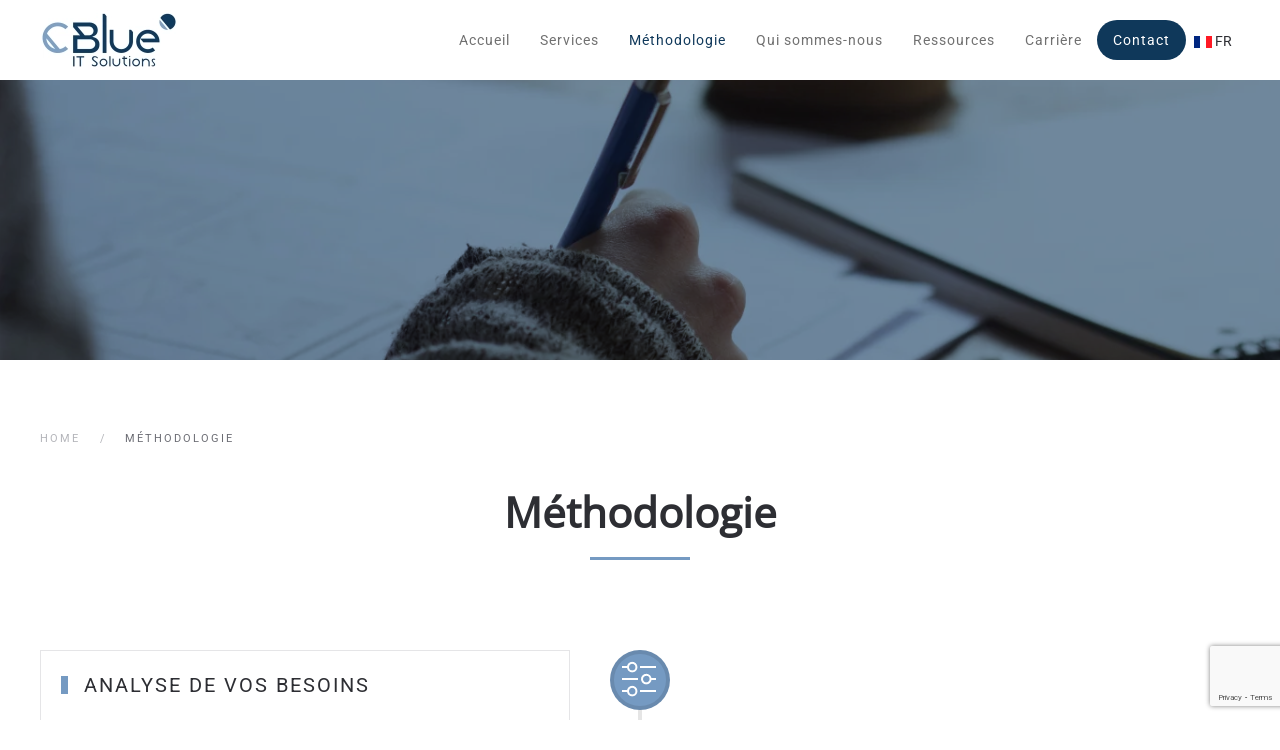

--- FILE ---
content_type: text/html; charset=utf-8
request_url: https://cblue.education/fr/methodologie
body_size: 7326
content:
<!DOCTYPE html>
<html lang="fr-fr" dir="ltr" vocab="http://schema.org/">
    <head>
        <meta http-equiv="X-UA-Compatible" content="IE=edge">
        <meta name="viewport" content="width=device-width, initial-scale=1">
        <link rel="shortcut icon" href="/images/cblue-picto.svg">
        <link rel="apple-touch-icon" href="/images/cblue-picto.svg">
        <meta charset="utf-8">
	<meta name="author" content="Super User">
	<meta name="description" content="CBlue intègre la plateforme, développe de nouvelles fonctionnalités, intègre le contenu de formation, s'occupe de la maintenance et de l'hébergement">
	<meta name="generator" content="Joomla! - Open Source Content Management">
	<title>CBlue E-learning - Analyse, intégration, développement, conseils, maintenance, hébergement</title>
	<link href="https://cblue.education/fr/methodologie" rel="alternate" hreflang="fr-FR">
	<link href="https://cblue.education/en/methodology" rel="alternate" hreflang="en-GB">
<link href="/media/vendor/joomla-custom-elements/css/joomla-alert.min.css?0.4.1" rel="stylesheet">
	<link href="/templates/yootheme_cblue/builder/hd-timeline/css/timeline.css?4.5.23" rel="stylesheet">
	<link href="/media/system/css/joomla-fontawesome.min.css?4.5.23" rel="preload" as="style" onload="this.onload=null;this.rel='stylesheet'">
	<link href="/templates/yootheme_cblue/css/theme.9.css?1752224852" rel="stylesheet">
	<link href="/templates/yootheme_cblue/css/custom.css?4.5.23" rel="stylesheet">
	<link href="/media/mod_languages/css/template.min.css?547b9a" rel="stylesheet">
<script src="/media/vendor/jquery/js/jquery.min.js?3.7.1"></script>
	<script src="/media/legacy/js/jquery-noconflict.min.js?504da4"></script>
	<script type="application/json" class="joomla-script-options new">{"joomla.jtext":{"ERROR":"Erreur","MESSAGE":"Message","NOTICE":"Annonce","WARNING":"Alerte","JCLOSE":"Fermer","JOK":"OK","JOPEN":"Ouvrir"},"system.paths":{"root":"","rootFull":"https:\/\/cblue.education\/","base":"","baseFull":"https:\/\/cblue.education\/"},"csrf.token":"b682b2314b17be8f881c779e6c705089"}</script>
	<script src="/media/system/js/core.min.js?2cb912"></script>
	<script src="/media/system/js/messages.min.js?9a4811" type="module"></script>
	<script src="/templates/yootheme/vendor/assets/uikit/dist/js/uikit.min.js?4.5.23"></script>
	<script src="/templates/yootheme/vendor/assets/uikit/dist/js/uikit-icons-fuse.min.js?4.5.23"></script>
	<script src="/templates/yootheme/js/theme.js?4.5.23"></script>
	<script src="https://www.google.com/recaptcha/api.js?render=6LeTtxAdAAAAAGF-mJkm5L5csP2npWXvP45bp7y6"></script>
	<script type="application/ld+json">{"@context":"https://schema.org","@graph":[{"@type":"Organization","@id":"https://cblue.education/#/schema/Organization/base","name":"CBlue E-learning","url":"https://cblue.education/"},{"@type":"WebSite","@id":"https://cblue.education/#/schema/WebSite/base","url":"https://cblue.education/","name":"CBlue E-learning","publisher":{"@id":"https://cblue.education/#/schema/Organization/base"}},{"@type":"WebPage","@id":"https://cblue.education/#/schema/WebPage/base","url":"https://cblue.education/fr/methodologie","name":"CBlue E-learning - Analyse, intégration, développement, conseils, maintenance, hébergement","description":"CBlue intègre la plateforme, développe de nouvelles fonctionnalités, intègre le contenu de formation, s'occupe de la maintenance et de l'hébergement","isPartOf":{"@id":"https://cblue.education/#/schema/WebSite/base"},"about":{"@id":"https://cblue.education/#/schema/Organization/base"},"inLanguage":"fr-FR","breadcrumb":{"@id":"https://cblue.education/#/schema/BreadcrumbList/17"}},{"@type":"Article","@id":"https://cblue.education/#/schema/com_content/article/3","name":"Méthodologie","headline":"Méthodologie","inLanguage":"fr-FR","author":{"@type":"Person","name":"Super User"},"articleSection":"Méthodologie","dateCreated":"2021-04-23T06:49:56+00:00","isPartOf":{"@id":"https://cblue.education/#/schema/WebPage/base"}}]}</script>
	<script>window.yootheme ||= {}; var $theme = yootheme.theme = {"i18n":{"close":{"label":"Close"},"totop":{"label":"Back to top"},"marker":{"label":"Open"},"navbarToggleIcon":{"label":"Ouvrir le Menu"},"paginationPrevious":{"label":"Previous page"},"paginationNext":{"label":"Page suivante"},"searchIcon":{"toggle":"Open Search","submit":"Submit Search"},"slider":{"next":"Next slide","previous":"Previous slide","slideX":"Slide %s","slideLabel":"%s of %s"},"slideshow":{"next":"Next slide","previous":"Previous slide","slideX":"Slide %s","slideLabel":"%s of %s"},"lightboxPanel":{"next":"Next slide","previous":"Previous slide","slideLabel":"%s of %s","close":"Close"}}};</script>
	<script>if (typeof window.grecaptcha !== 'undefined') { grecaptcha.ready(function() { grecaptcha.execute("6LeTtxAdAAAAAGF-mJkm5L5csP2npWXvP45bp7y6", {action:'homepage'});}); }</script>
	<link href="https://cblue.education/fr/methodologie" rel="alternate" hreflang="x-default">

    </head>
    <body class="">

        
        
        <div class="tm-page">

                        


<header class="tm-header-mobile uk-hidden@m">


    
        <div class="uk-navbar-container">

            <div class="uk-container uk-container-expand">
                <nav class="uk-navbar" uk-navbar="{&quot;align&quot;:&quot;left&quot;,&quot;container&quot;:&quot;.tm-header-mobile&quot;,&quot;boundary&quot;:&quot;.tm-header-mobile .uk-navbar-container&quot;}">

                                        <div class="uk-navbar-left ">

                                                    <a href="https://cblue.education/fr/" aria-label="Retour Accueil" class="uk-logo uk-navbar-item">
    <picture>
<source type="image/webp" srcset="/templates/yootheme/cache/35/cblue-logo-35d9871e.webp 138w, /templates/yootheme/cache/a3/cblue-logo-a3dafc7e.webp 276w" sizes="(min-width: 138px) 138px">
<img alt loading="eager" src="/templates/yootheme/cache/a9/cblue-logo-a93ef350.png" width="138" height="60">
</picture></a>
                        
                        
                        
                    </div>
                    
                    
                                        <div class="uk-navbar-right">

                                                    
                        
                                                    <a uk-toggle href="#tm-dialog-mobile" class="uk-navbar-toggle">

        
        <div uk-navbar-toggle-icon></div>

        
    </a>
                        
                    </div>
                    
                </nav>
            </div>

        </div>

    



        <div id="tm-dialog-mobile" uk-offcanvas="container: true; overlay: true" mode="slide" flip>
        <div class="uk-offcanvas-bar uk-flex uk-flex-column">

                        <button class="uk-offcanvas-close uk-close-large" type="button" uk-close uk-toggle="cls: uk-close-large; mode: media; media: @s"></button>
            
                        <div class="uk-margin-auto-bottom">
                
<div class="uk-grid uk-child-width-1-1" uk-grid>    <div>
<div class="uk-panel" id="module-110">

    
    
<div class="uk-panel mod-languages">

    
    
        <div class="uk-inline">

                                            <a tabindex="0">
                                            <img src="/media/mod_languages/images/fr_fr.gif" alt="">                                        FR                </a>
                                                        
            <div uk-dropdown="mode: click">
                <ul class="uk-nav uk-dropdown-nav">
                                                                    <li class="uk-active">
                            <a href="https://cblue.education/fr/methodologie">
                                                                    <img src="/media/mod_languages/images/fr_fr.gif" alt="">                                                                FR                            </a>
                        </li>
                                                                                            <li >
                            <a href="/en/methodology">
                                                                    <img src="/media/mod_languages/images/en_gb.gif" alt="">                                                                EN                            </a>
                        </li>
                                                            </ul>
            </div>

        </div>

    
    
</div>

</div>
</div>    <div>
<div class="uk-panel _menu" id="module-96">

    
    
<ul class="uk-nav uk-nav-default">
    
	<li class="item-104"><a href="/fr/">Accueil</a></li>
	<li class="item-113 uk-parent"><a href="/fr/nos-services">Services</a>
	<ul class="uk-nav-sub">

		<li class="item-228 uk-nav-header uk-parent">E-learning
		<ul>

			<li class="item-235"><a href="/fr/nos-services/e-learning/presentation">Présentation</a></li>
			<li class="item-233"><a href="/fr/nos-services/e-learning/plug-ins">Plug-ins</a></li>
			<li class="item-236"><a href="/fr/nos-services/e-learning/intelligence-artificielle">Intelligence artificielle </a></li></ul></li>
		<li class="item-234 uk-nav-header uk-parent">infrastructure
		<ul>

			<li class="item-214"><a href="/fr/nos-services/infrastructure/cluster-hebergement-mutualise">Cluster, hébergement mutualisé</a></li>
			<li class="item-210"><a href="/fr/nos-services/infrastructure/serveur-dedie">Serveur dédié</a></li>
			<li class="item-213"><a href="/fr/nos-services/infrastructure/serveur-virtuel-vm">Serveur virtuel (VM)</a></li>
			<li class="item-215"><a href="/fr/nos-services/infrastructure/infogerance">Infogérance</a></li>
			<li class="item-212"><a href="/fr/nos-services/infrastructure/content-delivery-network-cdn">Content Delivery Network (CDN)</a></li>
			<li class="item-216"><a href="/fr/nos-services/infrastructure/certificat-ssl">Certificat SSL</a></li></ul></li></ul></li>
	<li class="item-114 uk-active"><a href="/fr/methodologie">Méthodologie</a></li>
	<li class="item-117 uk-parent"><a href="/fr/qui-sommes-nous" class="menu-qui-sommes-nous">Qui sommes-nous</a>
	<ul class="uk-nav-sub">

		<li class="item-124"><a href="/fr/qui-sommes-nous/notre-histoire">Notre histoire</a></li>
		<li class="item-125"><a href="/fr/qui-sommes-nous/l-equipe">L'équipe</a></li>
		<li class="item-126"><a href="/fr/qui-sommes-nous/la-vie-chez-cblue">La vie chez Cblue</a></li>
		<li class="item-226"><a href="/fr/qui-sommes-nous/galerie-photos">Galerie photos</a></li></ul></li>
	<li class="item-116 uk-parent"><a href="/fr/ressources" class="menu-ressources">Ressources</a>
	<ul class="uk-nav-sub">

		<li class="item-147"><a href="/fr/ressources/foire-aux-questions">Foire aux questions</a></li></ul></li>
	<li class="item-148"><a href="/fr/carriere">Carrière</a></li>
	<li class="item-119"><a href="/fr/contact" class="menu-contact uk-button uk-button-primary">Contact</a></li></ul>

</div>
</div></div>
            </div>
            
            
        </div>
    </div>
    
    
    

</header>




<header class="tm-header uk-visible@m">



        <div uk-sticky media="@m" show-on-up animation="uk-animation-slide-top" cls-active="uk-navbar-sticky" sel-target=".uk-navbar-container">
    
        <div class="uk-navbar-container">

            <div class="uk-container uk-container-expand">
                <nav class="uk-navbar" uk-navbar="{&quot;align&quot;:&quot;left&quot;,&quot;container&quot;:&quot;.tm-header &gt; [uk-sticky]&quot;,&quot;boundary&quot;:&quot;.tm-header .uk-navbar-container&quot;}">

                                        <div class="uk-navbar-left ">

                                                    <a href="https://cblue.education/fr/" aria-label="Retour Accueil" class="uk-logo uk-navbar-item">
    <picture>
<source type="image/webp" srcset="/templates/yootheme/cache/35/cblue-logo-35d9871e.webp 138w, /templates/yootheme/cache/a3/cblue-logo-a3dafc7e.webp 276w" sizes="(min-width: 138px) 138px">
<img alt loading="eager" src="/templates/yootheme/cache/a9/cblue-logo-a93ef350.png" width="138" height="60">
</picture></a>
                        
                        
                        
                    </div>
                    
                    
                                        <div class="uk-navbar-right">

                                                    
<ul class="uk-navbar-nav" id="module-92">
    
	<li class="item-104"><a href="/fr/">Accueil</a></li>
	<li class="item-113 uk-parent"><a href="/fr/nos-services">Services</a>
	<div class="uk-drop uk-navbar-dropdown"><div><ul class="uk-nav uk-navbar-dropdown-nav">

		<li class="item-228 uk-parent"><a role="button">E-learning</a>
		<ul class="uk-nav-sub">

			<li class="item-235"><a href="/fr/nos-services/e-learning/presentation">Présentation</a></li>
			<li class="item-233"><a href="/fr/nos-services/e-learning/plug-ins">Plug-ins</a></li>
			<li class="item-236"><a href="/fr/nos-services/e-learning/intelligence-artificielle">Intelligence artificielle </a></li></ul></li>
		<li class="item-234 uk-parent"><a role="button">infrastructure</a>
		<ul class="uk-nav-sub">

			<li class="item-214"><a href="/fr/nos-services/infrastructure/cluster-hebergement-mutualise">Cluster, hébergement mutualisé</a></li>
			<li class="item-210"><a href="/fr/nos-services/infrastructure/serveur-dedie">Serveur dédié</a></li>
			<li class="item-213"><a href="/fr/nos-services/infrastructure/serveur-virtuel-vm">Serveur virtuel (VM)</a></li>
			<li class="item-215"><a href="/fr/nos-services/infrastructure/infogerance">Infogérance</a></li>
			<li class="item-212"><a href="/fr/nos-services/infrastructure/content-delivery-network-cdn">Content Delivery Network (CDN)</a></li>
			<li class="item-216"><a href="/fr/nos-services/infrastructure/certificat-ssl">Certificat SSL</a></li></ul></li></ul></div></div></li>
	<li class="item-114 uk-active"><a href="/fr/methodologie">Méthodologie</a></li>
	<li class="item-117 uk-parent"><a href="/fr/qui-sommes-nous" class="menu-qui-sommes-nous">Qui sommes-nous</a>
	<div class="uk-drop uk-navbar-dropdown"><div><ul class="uk-nav uk-navbar-dropdown-nav">

		<li class="item-124"><a href="/fr/qui-sommes-nous/notre-histoire">Notre histoire</a></li>
		<li class="item-125"><a href="/fr/qui-sommes-nous/l-equipe">L'équipe</a></li>
		<li class="item-126"><a href="/fr/qui-sommes-nous/la-vie-chez-cblue">La vie chez Cblue</a></li>
		<li class="item-226"><a href="/fr/qui-sommes-nous/galerie-photos">Galerie photos</a></li></ul></div></div></li>
	<li class="item-116 uk-parent"><a href="/fr/ressources" class="menu-ressources">Ressources</a>
	<div class="uk-drop uk-navbar-dropdown"><div><ul class="uk-nav uk-navbar-dropdown-nav">

		<li class="item-147"><a href="/fr/ressources/foire-aux-questions">Foire aux questions</a></li></ul></div></div></li>
	<li class="item-148"><a href="/fr/carriere">Carrière</a></li>
	<li class="item-119"><a href="/fr/contact" class="menu-contact uk-button uk-button-primary">Contact</a></li></ul>

                        
                                                    
<div class="uk-navbar-item" id="module-90">

    
    
<div class="uk-panel mod-languages">

    
    
        <div class="uk-inline">

                                            <a tabindex="0">
                                            <img src="/media/mod_languages/images/fr_fr.gif" alt="">                                        FR                </a>
                                                        
            <div uk-dropdown="mode: click">
                <ul class="uk-nav uk-dropdown-nav">
                                                                    <li class="uk-active">
                            <a href="https://cblue.education/fr/methodologie">
                                                                    <img src="/media/mod_languages/images/fr_fr.gif" alt="">                                                                FR                            </a>
                        </li>
                                                                                            <li >
                            <a href="/en/methodology">
                                                                    <img src="/media/mod_languages/images/en_gb.gif" alt="">                                                                EN                            </a>
                        </li>
                                                            </ul>
            </div>

        </div>

    
    
</div>

</div>

                        
                    </div>
                    
                </nav>
            </div>

        </div>

        </div>
    







</header>

            
            

            
            <div id="system-message-container" aria-live="polite"></div>

            <!-- Builder #page -->
<div class="uk-section-default">
        <div data-src="/fr/component/ajax/?p=image&amp;src=%7B%22file%22%3A%22images%2Fmethodologie%2Fgreen-chameleon-s9CC2SKySJM-unsplash.jpg%22%2C%22thumbnail%22%3A%221920%2C%2C%22%7D&amp;hash=4b0cfea5" data-sources="[{&quot;type&quot;:&quot;image\/webp&quot;,&quot;srcset&quot;:&quot;\/fr\/component\/ajax\/?p=image&amp;src=%7B%22file%22%3A%22images%2Fmethodologie%2Fgreen-chameleon-s9CC2SKySJM-unsplash.jpg%22%2C%22type%22%3A%22webp%2C85%22%2C%22thumbnail%22%3A%22768%2C512%2C%22%7D&amp;hash=52a11dd5 768w, \/templates\/yootheme\/cache\/5c\/green-chameleon-s9CC2SKySJM-unsplash-5c176891.webp 1024w, \/templates\/yootheme\/cache\/06\/green-chameleon-s9CC2SKySJM-unsplash-06f4f7c2.webp 1366w, \/templates\/yootheme\/cache\/22\/green-chameleon-s9CC2SKySJM-unsplash-220e95aa.webp 1600w, \/templates\/yootheme\/cache\/66\/green-chameleon-s9CC2SKySJM-unsplash-665d5313.webp 1920w, \/templates\/yootheme\/cache\/dd\/green-chameleon-s9CC2SKySJM-unsplash-dd729791.webp 3840w&quot;,&quot;sizes&quot;:&quot;(max-aspect-ratio: 1920\/1280) 150vh&quot;}]" uk-img class="uk-background-norepeat uk-background-cover uk-background-center-center uk-background-blend-multiply uk-section uk-section-large" style="background-color: rgba(15, 56, 90, 0.6);">    
        
        
        
            
                                <div class="uk-container">                
                    <div class="uk-grid tm-grid-expand uk-child-width-1-1 uk-grid-margin">
<div class="uk-width-1-1">
    
        
            
            
            
                
                    
                
            
        
    
</div></div>
                                </div>                
            
        
        </div>
    
</div>
<div class="uk-section-default uk-section">
    
        
        
        
            
                                <div class="uk-container">                
                    <div class="uk-grid tm-grid-expand uk-child-width-1-1 uk-grid-margin">
<div class="uk-width-1-1">
    
        
            
            
            
                
                    

<nav aria-label="Breadcrumb">
    <ul class="uk-breadcrumb uk-margin-remove-bottom" vocab="https://schema.org/" typeof="BreadcrumbList">
    
            <li property="itemListElement" typeof="ListItem">            <a href="/fr/" property="item" typeof="WebPage"><span property="name">Home</span></a>
            <meta property="position" content="1">
            </li>    
            <li property="itemListElement" typeof="ListItem">            <span property="name" aria-current="page">Méthodologie</span>            <meta property="position" content="2">
            </li>    
    </ul>
</nav>

<h1 class="uk-text-center">        Méthodologie    </h1><hr class="uk-divider-small uk-text-center">
                
            
        
    
</div></div>
                                </div>                
            
        
    
</div>
<div class="uk-section-default uk-section uk-padding-remove-top" uk-scrollspy="target: [uk-scrollspy-class]; cls: uk-animation-slide-bottom-medium; delay: 200;">
    
        
        
        
            
                                <div class="uk-container">                
                    <div class="uk-grid tm-grid-expand uk-child-width-1-1 uk-grid-margin">
<div class="uk-width-1-1">
    
        
            
            
            
                
                    
<div class="timeline-container timeline-align-right timeline-align-left-alternate@m timeline-cblue uk-margin">
    <div class="timeline-line" style="background-color: rgba(0, 0, 0, 0.1);"></div>

        <div>
<span class="el-timeline-icon" uk-icon="icon: settings; width: 40; height: 40;" style="background-color: #759AC2; border-color: rgba(0, 0, 0, 0.1);"></span>
<div class="timeline-item-container">

<div class="el-item uk-margin-top uk-card uk-card-default uk-card-small uk-card-body uk-margin-remove-first-child" uk-scrollspy-class>
    
                        
                    

        
                <h3 class="el-title uk-h4 uk-heading-bullet uk-margin-top uk-margin-remove-bottom">                        Analyse de vos besoins                    </h3>        
        
    
        
        
                <div class="el-content uk-panel uk-margin-top"><p>CBlue livre ses plateformes sur base de cahiers des charges détaillés et développés en collaboration avec nos clients. Nous mettons un point d'honneur à cerner correctement vos besoins afin de définir ensemble les lignes directrices de votre projet. </p></div>        
        
        
        
        
    
</div>
</div></div>
        <div>
<span class="el-timeline-icon" uk-icon="icon: users; width: 40; height: 40;" style="background-color: #759AC2; border-color: rgba(0, 0, 0, 0.1);"></span>
<div class="timeline-item-container">

<div class="el-item uk-margin-top uk-card uk-card-default uk-card-small uk-card-body uk-margin-remove-first-child" uk-scrollspy-class>
    
                        
                    

        
                <h3 class="el-title uk-h4 uk-heading-bullet uk-margin-top uk-margin-remove-bottom">                        Intégration de la plateforme                     </h3>        
        
    
        
        
                <div class="el-content uk-panel uk-margin-top"><p>Grâce à cette analyse, nous adaptons la plateforme pour en faciliter la gestion et l'administration. Nous nous occupons également de l'aspect visuel de votre plateforme afin qu'elle s'intègre au mieux à vos outils. Enfin et surtout, nous arrangeons les fonctionnalités de votre plateforme pour que celle-ci corresponde à vos besoins et qu'elle soit le plus simple d'emploi possible. Tout en présentant exclusivement les fonctionnalités nécessaires à chaque utilisateur en fonction de son rôle : apprenant, formateur, tuteur, manager...</p>
<p></p></div>        
        
        
        
        
    
</div>
</div></div>
        <div>
<span class="el-timeline-icon" uk-icon="icon: plus; width: 40; height: 40;" style="background-color: #759AC2; border-color: rgba(0, 0, 0, 0.1);"></span>
<div class="timeline-item-container">

<div class="el-item uk-margin-top uk-card uk-card-default uk-card-small uk-card-body uk-margin-remove-first-child" uk-scrollspy-class>
    
                        
                    

        
                <h3 class="el-title uk-h4 uk-heading-bullet uk-margin-top uk-margin-remove-bottom">                        Développement de nouvelles fonctionnalités                     </h3>        
        
    
        
        
                <div class="el-content uk-panel uk-margin-top"><p>En fonction de vos besoins, outre des adaptations, nous pouvons également développer de nouvelles fonctionnalités propres à votre usage. Celles-ci bénéficient du caractère modulaire de la plateforme. Ainsi, la plupart du temps, elles prennent la forme d'un module qui peut être simplement ajouté et activé sur votre plateforme. </p></div>        
        
        
        
        
    
</div>
</div></div>
        <div>
<span class="el-timeline-icon" uk-icon="icon: commenting; width: 40; height: 40;" style="background-color: #759AC2; border-color: rgba(0, 0, 0, 0.1);"></span>
<div class="timeline-item-container">

<div class="el-item uk-margin-top uk-card uk-card-default uk-card-small uk-card-body uk-margin-remove-first-child" uk-scrollspy-class>
    
                        
                    

        
                <h3 class="el-title uk-h4 uk-heading-bullet uk-margin-top uk-margin-remove-bottom">                        Conseil et intégration de contenu de formation                    </h3>        
        
    
        
        
                <div class="el-content uk-panel uk-margin-top"><p>Les contenus d'une plateforme e-learning peuvent prendre de nombreuses formes. On a, d'une part, les activités classiques, les mises à disposition de fichiers, etc. et d'autre part, les différents standards du monde de l'e-learning tels que les formats AICC, SCORM, xAPI, H5P... CBlue maitrise ces derniers et peut donc vous conseiller sur leur utilisation. CBlue veut aussi se mettre en contact avec vos éditeurs de contenus afin de prendre connaissance des prérequis ou des liens à créer entre votre prestataire et votre plateforme e-learning. </p></div>        
        
        
        
        
    
</div>
</div></div>
        <div>
<span class="el-timeline-icon" uk-icon="icon: cog; width: 40; height: 40;" style="background-color: #759AC2; border-color: rgba(0, 0, 0, 0.1);"></span>
<div class="timeline-item-container">

<div class="el-item uk-margin-top uk-card uk-card-default uk-card-small uk-card-body uk-margin-remove-first-child" uk-scrollspy-class>
    
                        
                    

        
                <h3 class="el-title uk-h4 uk-heading-bullet uk-margin-top uk-margin-remove-bottom">                        Maintenance                    </h3>        
        
    
        
        
                <div class="el-content uk-panel uk-margin-top"><p>Une fois la plateforme en place, CBlue propose d'assurer la maintenance. Celle-ci est évolutive, cela implique l'installation régulière de nouvelles versions vous permettant de continuer à bénéficier des nouvelles fonctionnalités. En effet, tous les 6 mois, une nouvelle version majeure de <span>Moodle™</span> arrive avec son lot de nouveautés. Les mises à jour ne sont évidemment pas obligatoires pour la maintenance de votre plateforme. </p></div>        
        
        
        
        
    
</div>
</div></div>
        <div>
<span class="el-timeline-icon" uk-icon="icon: server; width: 40; height: 40;" style="background-color: #759AC2; border-color: rgba(0, 0, 0, 0.1);"></span>
<div class="timeline-item-container">

<div class="el-item uk-margin-top uk-card uk-card-default uk-card-small uk-card-body uk-margin-remove-first-child" uk-scrollspy-class>
    
                        
                    

        
                <h3 class="el-title uk-h4 uk-heading-bullet uk-margin-top uk-margin-remove-bottom">                        Hébergement                    </h3>        
        
    
        
        
                <div class="el-content uk-panel uk-margin-top"><p></p>
<p>Nous proposons également d'héberger votre plateforme : notre hébergement est optimisé afin de pourvoir à tous les besoins de votre solution e-learning. <br />À cette fin, nous disposons de notre propre réseau et de notre propre infrastructure. Vous avez donc l'assurance d'avoir, à disposition de votre plateforme, une infrastructure optimale et particulièrement redondante. Nous proposons, en effet, l'hébergement de votre plateforme sur un cluster de haute disponibilité composé d'un grand nombre de serveurs. Cette solution d'hébergement est également accompagné d'un cadre contractuel clair, offrant des garanties de service (appelé Service Level Agreement SLA) ainsi qu'une disponibilité de notre équipe 24h/24. Une attention toute particulière est également proposée dans nos contrats afin d'offrir une <span>« compatibilité » avec les différentes exigences de la RGPD.</span></p>
<p></p>
<p><a href="https://www.cblue.be/" target="_blank" class="el-link uk-button uk-button-primary" rel="noopener noreferrer">En savoir plus</a></p></div>        
        
        
        
        
    
</div>
</div></div>
    
</div>

                
            
        
    
</div></div>
                                </div>                
            
        
    
</div>
<div class="uk-section-default uk-section">
    
        
        
        
            
                                <div class="uk-container">                
                    <div class="uk-grid tm-grid-expand uk-child-width-1-1 uk-grid-margin">
<div class="uk-width-1-1">
    
        
            
            
            
                
                    <div class="uk-panel uk-margin"><p>* Le mot Moodle et les logos Moodle associés sont des marques commerciales ou des marques déposées de Moodle Pty Ltd ou de ses affiliés.</p></div>
                
            
        
    
</div></div>
                                </div>                
            
        
    
</div>
<div class="uk-section-default uk-section">
    
        
        
        
            
                                <div class="uk-container">                
                    <div class="uk-grid tm-grid-expand uk-child-width-1-1 uk-grid-margin">
<div class="uk-width-1-1">
    
        
            
            
            
                
                    
<div class="uk-margin uk-text-right"><a href="#" uk-totop uk-scroll></a></div>
                
            
        
    
</div></div>
                                </div>                
            
        
    
</div>
<div class="uk-section-muted uk-section">
    
        
        
        
            
                                <div class="uk-container">                
                    <div class="uk-grid tm-grid-expand uk-child-width-1-1 uk-grid-margin">
<div class="uk-width-1-1">
    
        
            
            
            
                
                    
<div class="uk-h1 uk-margin-small uk-text-center">        Une question ?    </div>
<div class="uk-margin uk-text-center">
    
    
        
        
<a class="el-content uk-button uk-button-primary uk-flex-inline uk-flex-center uk-flex-middle" href="/fr/contact">
    
        Contactez-nous    
        <span class="uk-margin-small-left" uk-icon="chevron-right"></span>    
</a>


        
    
    
</div>

                
            
        
    
</div></div>
                                </div>                
            
        
    
</div>

            
            <div id="module-93" class="builder"><!-- Builder #module-93 -->
<div class="uk-section-secondary uk-section uk-section-xsmall">
    
        
        
        
            
                                <div class="uk-container">                
                    <div class="uk-grid tm-grid-expand uk-child-width-1-1 uk-grid-margin">
<div class="uk-width-1-1">
    
        
            
            
            
                
                    
<div class="uk-margin uk-text-center" uk-scrollspy="target: [uk-scrollspy-class];">    <ul class="uk-child-width-auto uk-grid-small uk-flex-inline uk-flex-middle" uk-grid>
            <li class="el-item">
<a class="el-link uk-icon-button" href="https://www.linkedin.com/company/313725/admin/" target="_blank" rel="noreferrer"><span uk-icon="icon: linkedin;"></span></a></li>
            <li class="el-item">
<a class="el-link uk-icon-button" href="https://www.facebook.com/cbluebe" target="_blank" rel="noreferrer"><span uk-icon="icon: facebook;"></span></a></li>
    
    </ul></div>
                
            
        
    
</div></div>
                                </div>                
            
        
    
</div>
<div class="uk-section-primary uk-section">
    
        
        
        
            
                                <div class="uk-container uk-container-large">                
                    <div class="uk-grid tm-grid-expand uk-grid-divider uk-grid-margin" uk-grid>
<div class="uk-width-1-2@s uk-width-1-4@m">
    
        
            
            
            
                
                    
<h4>        CBlue e-learning    </h4><div class="uk-panel uk-margin"><p>Nous créons avec vous la plateforme e-learning dont vous avez besoin</p></div>
<h4>        <a class="el-link uk-link-reset" href="/fr/nos-services"><h4>Services</h4></a>    </h4>
<div>
    
    
        
        <ul class="uk-margin-remove-bottom uk-nav uk-nav-default">                                <li class="el-item ">
<a class="el-link" href="/fr/nos-services/e-learning/presentation">
    
        
                    E-LEARNING        
    
</a></li>
                                            <li class="el-item ">
<a class="el-link" href="/fr/nos-services/infrastructure/cluster-hebergement-mutualise">
    
        
                    INFRASTRUCTURE        
    
</a></li>
                            </ul>
        
    
    
</div>
<h4>        <a class="el-link uk-link-reset" href="/fr/methodologie"><h4>Méthodologie</h4></a>    </h4>
                
            
        
    
</div>
<div class="uk-width-1-2@s uk-width-1-4@m">
    
        
            
            
            
                
                    
<h4>        <a class="el-link uk-link-reset" href="/fr/allcategories-fr-fr/10-moodle/4-le-logiciel"><h4>Logiciel</h4></a>    </h4>
<h4>        <a class="el-link uk-link-reset" href="/fr/qui-sommes-nous">Qui sommes-nous ?</a>    </h4>
<div class="uk-panel _menu">
    
    
<ul class="uk-nav uk-nav-default">
    
	<li class="item-124"><a href="/fr/qui-sommes-nous/notre-histoire">Notre histoire</a></li>
	<li class="item-125"><a href="/fr/qui-sommes-nous/l-equipe">L'équipe</a></li>
	<li class="item-126"><a href="/fr/qui-sommes-nous/la-vie-chez-cblue">La vie chez Cblue</a></li>
	<li class="item-226"><a href="/fr/qui-sommes-nous/galerie-photos">Galerie photos</a></li></ul>

</div>
                
            
        
    
</div>
<div class="uk-width-1-2@s uk-width-1-4@m">
    
        
            
            
            
                
                    
<h4>        <a class="el-link uk-link-reset" href="/fr/ressources">Ressources</a>    </h4>
<div class="uk-panel _menu">
    
    
<ul class="uk-nav uk-nav-default">
    
	<li class="item-147"><a href="/fr/ressources/foire-aux-questions">Foire aux questions</a></li></ul>

</div>
<h4>        <a class="el-link uk-link-reset" href="/fr/carriere">Carrière</a>    </h4>
                
            
        
    
</div>
<div class="uk-width-1-2@s uk-width-1-4@m">
    
        
            
            
            
                
                    
<h4>        Contact    </h4><div class="uk-panel uk-margin"><p>Contactez-nous pour plus d'informations</p></div>
<div class="uk-margin">
    
    
        
        
<a class="el-content uk-button uk-button-default" href="/fr/contact">
    
        Nous contacter    
    
</a>


        
    
    
</div>

                
            
        
    
</div></div>
                                </div>                
            
        
    
</div>
<div class="uk-section-default uk-section uk-section-xsmall">
    
        
        
        
            
                                <div class="uk-container">                
                    <div class="uk-grid tm-grid-expand uk-child-width-1-1 uk-grid-margin">
<div class="uk-width-1-1">
    
        
            
            
            
                
                    <div class="uk-panel uk-margin uk-text-center"><p>Copyright © 2025 CBlue // Website by <a href="https://www.zzam.be/" target="_blank" rel="noopener noreferrer">Zzam.be</a></p></div>
                
            
        
    
</div></div>
                                </div>                
            
        
    
</div></div>

            
        </div>

        
        

    </body>
</html>


--- FILE ---
content_type: text/html; charset=utf-8
request_url: https://www.google.com/recaptcha/api2/anchor?ar=1&k=6LeTtxAdAAAAAGF-mJkm5L5csP2npWXvP45bp7y6&co=aHR0cHM6Ly9jYmx1ZS5lZHVjYXRpb246NDQz&hl=en&v=9TiwnJFHeuIw_s0wSd3fiKfN&size=invisible&anchor-ms=20000&execute-ms=30000&cb=oede7b76ync9
body_size: 48194
content:
<!DOCTYPE HTML><html dir="ltr" lang="en"><head><meta http-equiv="Content-Type" content="text/html; charset=UTF-8">
<meta http-equiv="X-UA-Compatible" content="IE=edge">
<title>reCAPTCHA</title>
<style type="text/css">
/* cyrillic-ext */
@font-face {
  font-family: 'Roboto';
  font-style: normal;
  font-weight: 400;
  font-stretch: 100%;
  src: url(//fonts.gstatic.com/s/roboto/v48/KFO7CnqEu92Fr1ME7kSn66aGLdTylUAMa3GUBHMdazTgWw.woff2) format('woff2');
  unicode-range: U+0460-052F, U+1C80-1C8A, U+20B4, U+2DE0-2DFF, U+A640-A69F, U+FE2E-FE2F;
}
/* cyrillic */
@font-face {
  font-family: 'Roboto';
  font-style: normal;
  font-weight: 400;
  font-stretch: 100%;
  src: url(//fonts.gstatic.com/s/roboto/v48/KFO7CnqEu92Fr1ME7kSn66aGLdTylUAMa3iUBHMdazTgWw.woff2) format('woff2');
  unicode-range: U+0301, U+0400-045F, U+0490-0491, U+04B0-04B1, U+2116;
}
/* greek-ext */
@font-face {
  font-family: 'Roboto';
  font-style: normal;
  font-weight: 400;
  font-stretch: 100%;
  src: url(//fonts.gstatic.com/s/roboto/v48/KFO7CnqEu92Fr1ME7kSn66aGLdTylUAMa3CUBHMdazTgWw.woff2) format('woff2');
  unicode-range: U+1F00-1FFF;
}
/* greek */
@font-face {
  font-family: 'Roboto';
  font-style: normal;
  font-weight: 400;
  font-stretch: 100%;
  src: url(//fonts.gstatic.com/s/roboto/v48/KFO7CnqEu92Fr1ME7kSn66aGLdTylUAMa3-UBHMdazTgWw.woff2) format('woff2');
  unicode-range: U+0370-0377, U+037A-037F, U+0384-038A, U+038C, U+038E-03A1, U+03A3-03FF;
}
/* math */
@font-face {
  font-family: 'Roboto';
  font-style: normal;
  font-weight: 400;
  font-stretch: 100%;
  src: url(//fonts.gstatic.com/s/roboto/v48/KFO7CnqEu92Fr1ME7kSn66aGLdTylUAMawCUBHMdazTgWw.woff2) format('woff2');
  unicode-range: U+0302-0303, U+0305, U+0307-0308, U+0310, U+0312, U+0315, U+031A, U+0326-0327, U+032C, U+032F-0330, U+0332-0333, U+0338, U+033A, U+0346, U+034D, U+0391-03A1, U+03A3-03A9, U+03B1-03C9, U+03D1, U+03D5-03D6, U+03F0-03F1, U+03F4-03F5, U+2016-2017, U+2034-2038, U+203C, U+2040, U+2043, U+2047, U+2050, U+2057, U+205F, U+2070-2071, U+2074-208E, U+2090-209C, U+20D0-20DC, U+20E1, U+20E5-20EF, U+2100-2112, U+2114-2115, U+2117-2121, U+2123-214F, U+2190, U+2192, U+2194-21AE, U+21B0-21E5, U+21F1-21F2, U+21F4-2211, U+2213-2214, U+2216-22FF, U+2308-230B, U+2310, U+2319, U+231C-2321, U+2336-237A, U+237C, U+2395, U+239B-23B7, U+23D0, U+23DC-23E1, U+2474-2475, U+25AF, U+25B3, U+25B7, U+25BD, U+25C1, U+25CA, U+25CC, U+25FB, U+266D-266F, U+27C0-27FF, U+2900-2AFF, U+2B0E-2B11, U+2B30-2B4C, U+2BFE, U+3030, U+FF5B, U+FF5D, U+1D400-1D7FF, U+1EE00-1EEFF;
}
/* symbols */
@font-face {
  font-family: 'Roboto';
  font-style: normal;
  font-weight: 400;
  font-stretch: 100%;
  src: url(//fonts.gstatic.com/s/roboto/v48/KFO7CnqEu92Fr1ME7kSn66aGLdTylUAMaxKUBHMdazTgWw.woff2) format('woff2');
  unicode-range: U+0001-000C, U+000E-001F, U+007F-009F, U+20DD-20E0, U+20E2-20E4, U+2150-218F, U+2190, U+2192, U+2194-2199, U+21AF, U+21E6-21F0, U+21F3, U+2218-2219, U+2299, U+22C4-22C6, U+2300-243F, U+2440-244A, U+2460-24FF, U+25A0-27BF, U+2800-28FF, U+2921-2922, U+2981, U+29BF, U+29EB, U+2B00-2BFF, U+4DC0-4DFF, U+FFF9-FFFB, U+10140-1018E, U+10190-1019C, U+101A0, U+101D0-101FD, U+102E0-102FB, U+10E60-10E7E, U+1D2C0-1D2D3, U+1D2E0-1D37F, U+1F000-1F0FF, U+1F100-1F1AD, U+1F1E6-1F1FF, U+1F30D-1F30F, U+1F315, U+1F31C, U+1F31E, U+1F320-1F32C, U+1F336, U+1F378, U+1F37D, U+1F382, U+1F393-1F39F, U+1F3A7-1F3A8, U+1F3AC-1F3AF, U+1F3C2, U+1F3C4-1F3C6, U+1F3CA-1F3CE, U+1F3D4-1F3E0, U+1F3ED, U+1F3F1-1F3F3, U+1F3F5-1F3F7, U+1F408, U+1F415, U+1F41F, U+1F426, U+1F43F, U+1F441-1F442, U+1F444, U+1F446-1F449, U+1F44C-1F44E, U+1F453, U+1F46A, U+1F47D, U+1F4A3, U+1F4B0, U+1F4B3, U+1F4B9, U+1F4BB, U+1F4BF, U+1F4C8-1F4CB, U+1F4D6, U+1F4DA, U+1F4DF, U+1F4E3-1F4E6, U+1F4EA-1F4ED, U+1F4F7, U+1F4F9-1F4FB, U+1F4FD-1F4FE, U+1F503, U+1F507-1F50B, U+1F50D, U+1F512-1F513, U+1F53E-1F54A, U+1F54F-1F5FA, U+1F610, U+1F650-1F67F, U+1F687, U+1F68D, U+1F691, U+1F694, U+1F698, U+1F6AD, U+1F6B2, U+1F6B9-1F6BA, U+1F6BC, U+1F6C6-1F6CF, U+1F6D3-1F6D7, U+1F6E0-1F6EA, U+1F6F0-1F6F3, U+1F6F7-1F6FC, U+1F700-1F7FF, U+1F800-1F80B, U+1F810-1F847, U+1F850-1F859, U+1F860-1F887, U+1F890-1F8AD, U+1F8B0-1F8BB, U+1F8C0-1F8C1, U+1F900-1F90B, U+1F93B, U+1F946, U+1F984, U+1F996, U+1F9E9, U+1FA00-1FA6F, U+1FA70-1FA7C, U+1FA80-1FA89, U+1FA8F-1FAC6, U+1FACE-1FADC, U+1FADF-1FAE9, U+1FAF0-1FAF8, U+1FB00-1FBFF;
}
/* vietnamese */
@font-face {
  font-family: 'Roboto';
  font-style: normal;
  font-weight: 400;
  font-stretch: 100%;
  src: url(//fonts.gstatic.com/s/roboto/v48/KFO7CnqEu92Fr1ME7kSn66aGLdTylUAMa3OUBHMdazTgWw.woff2) format('woff2');
  unicode-range: U+0102-0103, U+0110-0111, U+0128-0129, U+0168-0169, U+01A0-01A1, U+01AF-01B0, U+0300-0301, U+0303-0304, U+0308-0309, U+0323, U+0329, U+1EA0-1EF9, U+20AB;
}
/* latin-ext */
@font-face {
  font-family: 'Roboto';
  font-style: normal;
  font-weight: 400;
  font-stretch: 100%;
  src: url(//fonts.gstatic.com/s/roboto/v48/KFO7CnqEu92Fr1ME7kSn66aGLdTylUAMa3KUBHMdazTgWw.woff2) format('woff2');
  unicode-range: U+0100-02BA, U+02BD-02C5, U+02C7-02CC, U+02CE-02D7, U+02DD-02FF, U+0304, U+0308, U+0329, U+1D00-1DBF, U+1E00-1E9F, U+1EF2-1EFF, U+2020, U+20A0-20AB, U+20AD-20C0, U+2113, U+2C60-2C7F, U+A720-A7FF;
}
/* latin */
@font-face {
  font-family: 'Roboto';
  font-style: normal;
  font-weight: 400;
  font-stretch: 100%;
  src: url(//fonts.gstatic.com/s/roboto/v48/KFO7CnqEu92Fr1ME7kSn66aGLdTylUAMa3yUBHMdazQ.woff2) format('woff2');
  unicode-range: U+0000-00FF, U+0131, U+0152-0153, U+02BB-02BC, U+02C6, U+02DA, U+02DC, U+0304, U+0308, U+0329, U+2000-206F, U+20AC, U+2122, U+2191, U+2193, U+2212, U+2215, U+FEFF, U+FFFD;
}
/* cyrillic-ext */
@font-face {
  font-family: 'Roboto';
  font-style: normal;
  font-weight: 500;
  font-stretch: 100%;
  src: url(//fonts.gstatic.com/s/roboto/v48/KFO7CnqEu92Fr1ME7kSn66aGLdTylUAMa3GUBHMdazTgWw.woff2) format('woff2');
  unicode-range: U+0460-052F, U+1C80-1C8A, U+20B4, U+2DE0-2DFF, U+A640-A69F, U+FE2E-FE2F;
}
/* cyrillic */
@font-face {
  font-family: 'Roboto';
  font-style: normal;
  font-weight: 500;
  font-stretch: 100%;
  src: url(//fonts.gstatic.com/s/roboto/v48/KFO7CnqEu92Fr1ME7kSn66aGLdTylUAMa3iUBHMdazTgWw.woff2) format('woff2');
  unicode-range: U+0301, U+0400-045F, U+0490-0491, U+04B0-04B1, U+2116;
}
/* greek-ext */
@font-face {
  font-family: 'Roboto';
  font-style: normal;
  font-weight: 500;
  font-stretch: 100%;
  src: url(//fonts.gstatic.com/s/roboto/v48/KFO7CnqEu92Fr1ME7kSn66aGLdTylUAMa3CUBHMdazTgWw.woff2) format('woff2');
  unicode-range: U+1F00-1FFF;
}
/* greek */
@font-face {
  font-family: 'Roboto';
  font-style: normal;
  font-weight: 500;
  font-stretch: 100%;
  src: url(//fonts.gstatic.com/s/roboto/v48/KFO7CnqEu92Fr1ME7kSn66aGLdTylUAMa3-UBHMdazTgWw.woff2) format('woff2');
  unicode-range: U+0370-0377, U+037A-037F, U+0384-038A, U+038C, U+038E-03A1, U+03A3-03FF;
}
/* math */
@font-face {
  font-family: 'Roboto';
  font-style: normal;
  font-weight: 500;
  font-stretch: 100%;
  src: url(//fonts.gstatic.com/s/roboto/v48/KFO7CnqEu92Fr1ME7kSn66aGLdTylUAMawCUBHMdazTgWw.woff2) format('woff2');
  unicode-range: U+0302-0303, U+0305, U+0307-0308, U+0310, U+0312, U+0315, U+031A, U+0326-0327, U+032C, U+032F-0330, U+0332-0333, U+0338, U+033A, U+0346, U+034D, U+0391-03A1, U+03A3-03A9, U+03B1-03C9, U+03D1, U+03D5-03D6, U+03F0-03F1, U+03F4-03F5, U+2016-2017, U+2034-2038, U+203C, U+2040, U+2043, U+2047, U+2050, U+2057, U+205F, U+2070-2071, U+2074-208E, U+2090-209C, U+20D0-20DC, U+20E1, U+20E5-20EF, U+2100-2112, U+2114-2115, U+2117-2121, U+2123-214F, U+2190, U+2192, U+2194-21AE, U+21B0-21E5, U+21F1-21F2, U+21F4-2211, U+2213-2214, U+2216-22FF, U+2308-230B, U+2310, U+2319, U+231C-2321, U+2336-237A, U+237C, U+2395, U+239B-23B7, U+23D0, U+23DC-23E1, U+2474-2475, U+25AF, U+25B3, U+25B7, U+25BD, U+25C1, U+25CA, U+25CC, U+25FB, U+266D-266F, U+27C0-27FF, U+2900-2AFF, U+2B0E-2B11, U+2B30-2B4C, U+2BFE, U+3030, U+FF5B, U+FF5D, U+1D400-1D7FF, U+1EE00-1EEFF;
}
/* symbols */
@font-face {
  font-family: 'Roboto';
  font-style: normal;
  font-weight: 500;
  font-stretch: 100%;
  src: url(//fonts.gstatic.com/s/roboto/v48/KFO7CnqEu92Fr1ME7kSn66aGLdTylUAMaxKUBHMdazTgWw.woff2) format('woff2');
  unicode-range: U+0001-000C, U+000E-001F, U+007F-009F, U+20DD-20E0, U+20E2-20E4, U+2150-218F, U+2190, U+2192, U+2194-2199, U+21AF, U+21E6-21F0, U+21F3, U+2218-2219, U+2299, U+22C4-22C6, U+2300-243F, U+2440-244A, U+2460-24FF, U+25A0-27BF, U+2800-28FF, U+2921-2922, U+2981, U+29BF, U+29EB, U+2B00-2BFF, U+4DC0-4DFF, U+FFF9-FFFB, U+10140-1018E, U+10190-1019C, U+101A0, U+101D0-101FD, U+102E0-102FB, U+10E60-10E7E, U+1D2C0-1D2D3, U+1D2E0-1D37F, U+1F000-1F0FF, U+1F100-1F1AD, U+1F1E6-1F1FF, U+1F30D-1F30F, U+1F315, U+1F31C, U+1F31E, U+1F320-1F32C, U+1F336, U+1F378, U+1F37D, U+1F382, U+1F393-1F39F, U+1F3A7-1F3A8, U+1F3AC-1F3AF, U+1F3C2, U+1F3C4-1F3C6, U+1F3CA-1F3CE, U+1F3D4-1F3E0, U+1F3ED, U+1F3F1-1F3F3, U+1F3F5-1F3F7, U+1F408, U+1F415, U+1F41F, U+1F426, U+1F43F, U+1F441-1F442, U+1F444, U+1F446-1F449, U+1F44C-1F44E, U+1F453, U+1F46A, U+1F47D, U+1F4A3, U+1F4B0, U+1F4B3, U+1F4B9, U+1F4BB, U+1F4BF, U+1F4C8-1F4CB, U+1F4D6, U+1F4DA, U+1F4DF, U+1F4E3-1F4E6, U+1F4EA-1F4ED, U+1F4F7, U+1F4F9-1F4FB, U+1F4FD-1F4FE, U+1F503, U+1F507-1F50B, U+1F50D, U+1F512-1F513, U+1F53E-1F54A, U+1F54F-1F5FA, U+1F610, U+1F650-1F67F, U+1F687, U+1F68D, U+1F691, U+1F694, U+1F698, U+1F6AD, U+1F6B2, U+1F6B9-1F6BA, U+1F6BC, U+1F6C6-1F6CF, U+1F6D3-1F6D7, U+1F6E0-1F6EA, U+1F6F0-1F6F3, U+1F6F7-1F6FC, U+1F700-1F7FF, U+1F800-1F80B, U+1F810-1F847, U+1F850-1F859, U+1F860-1F887, U+1F890-1F8AD, U+1F8B0-1F8BB, U+1F8C0-1F8C1, U+1F900-1F90B, U+1F93B, U+1F946, U+1F984, U+1F996, U+1F9E9, U+1FA00-1FA6F, U+1FA70-1FA7C, U+1FA80-1FA89, U+1FA8F-1FAC6, U+1FACE-1FADC, U+1FADF-1FAE9, U+1FAF0-1FAF8, U+1FB00-1FBFF;
}
/* vietnamese */
@font-face {
  font-family: 'Roboto';
  font-style: normal;
  font-weight: 500;
  font-stretch: 100%;
  src: url(//fonts.gstatic.com/s/roboto/v48/KFO7CnqEu92Fr1ME7kSn66aGLdTylUAMa3OUBHMdazTgWw.woff2) format('woff2');
  unicode-range: U+0102-0103, U+0110-0111, U+0128-0129, U+0168-0169, U+01A0-01A1, U+01AF-01B0, U+0300-0301, U+0303-0304, U+0308-0309, U+0323, U+0329, U+1EA0-1EF9, U+20AB;
}
/* latin-ext */
@font-face {
  font-family: 'Roboto';
  font-style: normal;
  font-weight: 500;
  font-stretch: 100%;
  src: url(//fonts.gstatic.com/s/roboto/v48/KFO7CnqEu92Fr1ME7kSn66aGLdTylUAMa3KUBHMdazTgWw.woff2) format('woff2');
  unicode-range: U+0100-02BA, U+02BD-02C5, U+02C7-02CC, U+02CE-02D7, U+02DD-02FF, U+0304, U+0308, U+0329, U+1D00-1DBF, U+1E00-1E9F, U+1EF2-1EFF, U+2020, U+20A0-20AB, U+20AD-20C0, U+2113, U+2C60-2C7F, U+A720-A7FF;
}
/* latin */
@font-face {
  font-family: 'Roboto';
  font-style: normal;
  font-weight: 500;
  font-stretch: 100%;
  src: url(//fonts.gstatic.com/s/roboto/v48/KFO7CnqEu92Fr1ME7kSn66aGLdTylUAMa3yUBHMdazQ.woff2) format('woff2');
  unicode-range: U+0000-00FF, U+0131, U+0152-0153, U+02BB-02BC, U+02C6, U+02DA, U+02DC, U+0304, U+0308, U+0329, U+2000-206F, U+20AC, U+2122, U+2191, U+2193, U+2212, U+2215, U+FEFF, U+FFFD;
}
/* cyrillic-ext */
@font-face {
  font-family: 'Roboto';
  font-style: normal;
  font-weight: 900;
  font-stretch: 100%;
  src: url(//fonts.gstatic.com/s/roboto/v48/KFO7CnqEu92Fr1ME7kSn66aGLdTylUAMa3GUBHMdazTgWw.woff2) format('woff2');
  unicode-range: U+0460-052F, U+1C80-1C8A, U+20B4, U+2DE0-2DFF, U+A640-A69F, U+FE2E-FE2F;
}
/* cyrillic */
@font-face {
  font-family: 'Roboto';
  font-style: normal;
  font-weight: 900;
  font-stretch: 100%;
  src: url(//fonts.gstatic.com/s/roboto/v48/KFO7CnqEu92Fr1ME7kSn66aGLdTylUAMa3iUBHMdazTgWw.woff2) format('woff2');
  unicode-range: U+0301, U+0400-045F, U+0490-0491, U+04B0-04B1, U+2116;
}
/* greek-ext */
@font-face {
  font-family: 'Roboto';
  font-style: normal;
  font-weight: 900;
  font-stretch: 100%;
  src: url(//fonts.gstatic.com/s/roboto/v48/KFO7CnqEu92Fr1ME7kSn66aGLdTylUAMa3CUBHMdazTgWw.woff2) format('woff2');
  unicode-range: U+1F00-1FFF;
}
/* greek */
@font-face {
  font-family: 'Roboto';
  font-style: normal;
  font-weight: 900;
  font-stretch: 100%;
  src: url(//fonts.gstatic.com/s/roboto/v48/KFO7CnqEu92Fr1ME7kSn66aGLdTylUAMa3-UBHMdazTgWw.woff2) format('woff2');
  unicode-range: U+0370-0377, U+037A-037F, U+0384-038A, U+038C, U+038E-03A1, U+03A3-03FF;
}
/* math */
@font-face {
  font-family: 'Roboto';
  font-style: normal;
  font-weight: 900;
  font-stretch: 100%;
  src: url(//fonts.gstatic.com/s/roboto/v48/KFO7CnqEu92Fr1ME7kSn66aGLdTylUAMawCUBHMdazTgWw.woff2) format('woff2');
  unicode-range: U+0302-0303, U+0305, U+0307-0308, U+0310, U+0312, U+0315, U+031A, U+0326-0327, U+032C, U+032F-0330, U+0332-0333, U+0338, U+033A, U+0346, U+034D, U+0391-03A1, U+03A3-03A9, U+03B1-03C9, U+03D1, U+03D5-03D6, U+03F0-03F1, U+03F4-03F5, U+2016-2017, U+2034-2038, U+203C, U+2040, U+2043, U+2047, U+2050, U+2057, U+205F, U+2070-2071, U+2074-208E, U+2090-209C, U+20D0-20DC, U+20E1, U+20E5-20EF, U+2100-2112, U+2114-2115, U+2117-2121, U+2123-214F, U+2190, U+2192, U+2194-21AE, U+21B0-21E5, U+21F1-21F2, U+21F4-2211, U+2213-2214, U+2216-22FF, U+2308-230B, U+2310, U+2319, U+231C-2321, U+2336-237A, U+237C, U+2395, U+239B-23B7, U+23D0, U+23DC-23E1, U+2474-2475, U+25AF, U+25B3, U+25B7, U+25BD, U+25C1, U+25CA, U+25CC, U+25FB, U+266D-266F, U+27C0-27FF, U+2900-2AFF, U+2B0E-2B11, U+2B30-2B4C, U+2BFE, U+3030, U+FF5B, U+FF5D, U+1D400-1D7FF, U+1EE00-1EEFF;
}
/* symbols */
@font-face {
  font-family: 'Roboto';
  font-style: normal;
  font-weight: 900;
  font-stretch: 100%;
  src: url(//fonts.gstatic.com/s/roboto/v48/KFO7CnqEu92Fr1ME7kSn66aGLdTylUAMaxKUBHMdazTgWw.woff2) format('woff2');
  unicode-range: U+0001-000C, U+000E-001F, U+007F-009F, U+20DD-20E0, U+20E2-20E4, U+2150-218F, U+2190, U+2192, U+2194-2199, U+21AF, U+21E6-21F0, U+21F3, U+2218-2219, U+2299, U+22C4-22C6, U+2300-243F, U+2440-244A, U+2460-24FF, U+25A0-27BF, U+2800-28FF, U+2921-2922, U+2981, U+29BF, U+29EB, U+2B00-2BFF, U+4DC0-4DFF, U+FFF9-FFFB, U+10140-1018E, U+10190-1019C, U+101A0, U+101D0-101FD, U+102E0-102FB, U+10E60-10E7E, U+1D2C0-1D2D3, U+1D2E0-1D37F, U+1F000-1F0FF, U+1F100-1F1AD, U+1F1E6-1F1FF, U+1F30D-1F30F, U+1F315, U+1F31C, U+1F31E, U+1F320-1F32C, U+1F336, U+1F378, U+1F37D, U+1F382, U+1F393-1F39F, U+1F3A7-1F3A8, U+1F3AC-1F3AF, U+1F3C2, U+1F3C4-1F3C6, U+1F3CA-1F3CE, U+1F3D4-1F3E0, U+1F3ED, U+1F3F1-1F3F3, U+1F3F5-1F3F7, U+1F408, U+1F415, U+1F41F, U+1F426, U+1F43F, U+1F441-1F442, U+1F444, U+1F446-1F449, U+1F44C-1F44E, U+1F453, U+1F46A, U+1F47D, U+1F4A3, U+1F4B0, U+1F4B3, U+1F4B9, U+1F4BB, U+1F4BF, U+1F4C8-1F4CB, U+1F4D6, U+1F4DA, U+1F4DF, U+1F4E3-1F4E6, U+1F4EA-1F4ED, U+1F4F7, U+1F4F9-1F4FB, U+1F4FD-1F4FE, U+1F503, U+1F507-1F50B, U+1F50D, U+1F512-1F513, U+1F53E-1F54A, U+1F54F-1F5FA, U+1F610, U+1F650-1F67F, U+1F687, U+1F68D, U+1F691, U+1F694, U+1F698, U+1F6AD, U+1F6B2, U+1F6B9-1F6BA, U+1F6BC, U+1F6C6-1F6CF, U+1F6D3-1F6D7, U+1F6E0-1F6EA, U+1F6F0-1F6F3, U+1F6F7-1F6FC, U+1F700-1F7FF, U+1F800-1F80B, U+1F810-1F847, U+1F850-1F859, U+1F860-1F887, U+1F890-1F8AD, U+1F8B0-1F8BB, U+1F8C0-1F8C1, U+1F900-1F90B, U+1F93B, U+1F946, U+1F984, U+1F996, U+1F9E9, U+1FA00-1FA6F, U+1FA70-1FA7C, U+1FA80-1FA89, U+1FA8F-1FAC6, U+1FACE-1FADC, U+1FADF-1FAE9, U+1FAF0-1FAF8, U+1FB00-1FBFF;
}
/* vietnamese */
@font-face {
  font-family: 'Roboto';
  font-style: normal;
  font-weight: 900;
  font-stretch: 100%;
  src: url(//fonts.gstatic.com/s/roboto/v48/KFO7CnqEu92Fr1ME7kSn66aGLdTylUAMa3OUBHMdazTgWw.woff2) format('woff2');
  unicode-range: U+0102-0103, U+0110-0111, U+0128-0129, U+0168-0169, U+01A0-01A1, U+01AF-01B0, U+0300-0301, U+0303-0304, U+0308-0309, U+0323, U+0329, U+1EA0-1EF9, U+20AB;
}
/* latin-ext */
@font-face {
  font-family: 'Roboto';
  font-style: normal;
  font-weight: 900;
  font-stretch: 100%;
  src: url(//fonts.gstatic.com/s/roboto/v48/KFO7CnqEu92Fr1ME7kSn66aGLdTylUAMa3KUBHMdazTgWw.woff2) format('woff2');
  unicode-range: U+0100-02BA, U+02BD-02C5, U+02C7-02CC, U+02CE-02D7, U+02DD-02FF, U+0304, U+0308, U+0329, U+1D00-1DBF, U+1E00-1E9F, U+1EF2-1EFF, U+2020, U+20A0-20AB, U+20AD-20C0, U+2113, U+2C60-2C7F, U+A720-A7FF;
}
/* latin */
@font-face {
  font-family: 'Roboto';
  font-style: normal;
  font-weight: 900;
  font-stretch: 100%;
  src: url(//fonts.gstatic.com/s/roboto/v48/KFO7CnqEu92Fr1ME7kSn66aGLdTylUAMa3yUBHMdazQ.woff2) format('woff2');
  unicode-range: U+0000-00FF, U+0131, U+0152-0153, U+02BB-02BC, U+02C6, U+02DA, U+02DC, U+0304, U+0308, U+0329, U+2000-206F, U+20AC, U+2122, U+2191, U+2193, U+2212, U+2215, U+FEFF, U+FFFD;
}

</style>
<link rel="stylesheet" type="text/css" href="https://www.gstatic.com/recaptcha/releases/9TiwnJFHeuIw_s0wSd3fiKfN/styles__ltr.css">
<script nonce="LufDIfdWuryhGTNoyItCow" type="text/javascript">window['__recaptcha_api'] = 'https://www.google.com/recaptcha/api2/';</script>
<script type="text/javascript" src="https://www.gstatic.com/recaptcha/releases/9TiwnJFHeuIw_s0wSd3fiKfN/recaptcha__en.js" nonce="LufDIfdWuryhGTNoyItCow">
      
    </script></head>
<body><div id="rc-anchor-alert" class="rc-anchor-alert"></div>
<input type="hidden" id="recaptcha-token" value="[base64]">
<script type="text/javascript" nonce="LufDIfdWuryhGTNoyItCow">
      recaptcha.anchor.Main.init("[\x22ainput\x22,[\x22bgdata\x22,\x22\x22,\[base64]/[base64]/bmV3IFpbdF0obVswXSk6Sz09Mj9uZXcgWlt0XShtWzBdLG1bMV0pOks9PTM/bmV3IFpbdF0obVswXSxtWzFdLG1bMl0pOks9PTQ/[base64]/[base64]/[base64]/[base64]/[base64]/[base64]/[base64]/[base64]/[base64]/[base64]/[base64]/[base64]/[base64]/[base64]\\u003d\\u003d\x22,\[base64]\\u003d\x22,\x22wrXCt8KLfsOzccOUw5zDqsKTAsOFTcKuw6oewocUwp7CiMKaw6Qhwp5ow57DhcKTEMKrWcKRaSbDlMKdw6QVFFXCpMO0AH3DgRLDtWLChGIRfwDCgxTDjVdTOkZEc8OcZMOnw4xoN1fCjxtMA8KGbjZiwqUHw6bDksKmMsKwwo7ChsKfw7New5xaNcKiE3/DvcOKX8Onw5TDji3ClcO1wrI8GsO/HDTCksOhB2ZgHcOWw6TCmQzDuMOKBE4HwrPDumbChcOWwrzDq8OLbxbDh8Khwq7CvHvCmFwcw6rDksKDwroyw6oEwqzCrsKSwrjDrVfDpsKTwpnDn35Bwqhpw4M7w5nDusK6QMKBw58RCMOMX8KIUg/CjMKowoATw7fCqC3CmDoCWAzCniIxwoLDgCgBdyfCoD7Cp8ODe8KRwo8aXQzDh8KnDWg5w6DChcOew4TCtMKFRMOwwpFzJlvCucObRGMyw5bClF7ChcKGw6LDvWzDsUXCg8Khd3dyO8Kbw5YeBmnDicK6wr4tGmDCvsKJeMKQDiAIDsK/fxYnGsKZQcKYN1scc8Kew4DDmMKBGsKXURALw7DDtyQFw77CszLDk8Kiw44oAVLCoMKzT8KKPsOUZMKuBTRBw7Ymw5XCuy7DvMOcHk/CkMKwwoDDp8KaNcKuAWQgGsKrw4LDpggCeVADwo/DnMO6NcOtCEV1PsOYwpjDksKGw5Fcw5zDisKRNyPDolZmcwozZMOAw5djwpzDrmDDqsKWB8OiRMO3SGVVwphJfBh2UHJFwoMlw4TDqsK+K8K5wpjDkE/CssOcNMOew61zw5ENw4Y4bEx7dhvDsBFGYsKkwpJCdjzDsMO9Yk9+w6NhQcO5OMO0ZyAew7MxHcOMw5bClsKWdw/Cg8OiMGwzw78qQy1TZsK+wqLCgWBjPMOZw6bCrMKVwq7DghXChcOcw4/DlMOddcO8woXDvsOMHsKewrvDkcOXw4ASSsOvwqwZw7/[base64]/DvMO1wqtzDMOHAcO0L8Old8KjwoUew6QtAcOww5Qbwo/Dl3wMLsO5ZsO4F8KhHAPCoMKLNwHCu8KLwpDCsVTCl2MwU8OewoTChSwUWBx/wqvCpcOMwo4ew5sCwr3CowQow5/[base64]/CiMK2w6xCwqrDrTNvGXEdHGxGw6URw5HDmQDCiwzDnE9mw5k/DGgQEyDDt8OfGsOLw4QpIQhOVwbDlcKwGxh4GnkaVMOhYMKgFQBRdSnCrsOjfcKtDnF5e056fSI2wpjDuR8mBcKbwr/CrwTDhC97w50xwqIiKn80wrfCqXTCq3zDpsK9w41Cw4I9fcOaw7grwqbDocKiEW/DtMOaYMKFMcKUw4DDq8Ozw73Cn2bDgjcYNgbCuRdMM1HCkcOGw7gZwrnDssK9wrDDrwYgwoYVFn/Drgcsw4fDkwjDvXZLwpLDkHfDsyvCvcKVw4wrGMOeHsK7w4/DiMK5Ln06w5jCrMOrCktLfcOjZE7DnjAIwqzDhRNYPMOawqxrA2rDrnttw4rCjMO6wo8Nwp53wq7CrcK6wpYXAlfCmg9QwqFrw4fCiMOWeMKvw4PDtcK2Bxkvw4MnOMKvAAnDtWF3dQ/Cg8KlTljDqsK+w73DlQhdwrLCgsOewrkdw6vCv8OWw4LCk8K+OsKrXlFHTcOfwq8DQH7CkMOpwpXCnBnDpsOIw5bCscKIT0ZkZRbCvDnClsKaBi3DhifDgiXDtsOLwqhqwohpw4fCmcK0wpzCo8KOcnrDvsKrw59XHiA4woIqEMOgLcOPAMKtwo5Mwp/Dh8OcwrhxdcKnwoHDlQM5w5HDr8OjX8Olw64LK8O3NsKMXMOtTcO/wp3DsEzDpMO4MsK8WRjDqw7DmVIzwqp5w5nDu3nCpmjCucOLU8OpX0vDpMOieMK5XMOKEBHCnsO/[base64]/DknACdAA9wo7CsBlGeMOIbGx5aMO0A1MZawLCrMOJwpciIlvDuW7Dtl3CtsO8SsOFw5s5QsOHw7bDhGnCoAvCmwjDhcKqIG4Swrptwq/Cl1TDsTstw6ZjAQIYVsOKBcO7w5DClMOFc3fDgcKeRcOxwqIPRcKPw7ICw6nDszInfcKLUyNlGMOTwqNrw7fCgA/[base64]/ChA97w7QQw73CvsO9w5DDscOyImk5wo0zwq1eG8KCPE7CmivDlgVDwq/[base64]/CgBrClBkUwrhRw5JAJcOQwqnCtzwOMEFGw6IoMDhGwpDCiGQzw748w6gtwrlwIMOPbm0pwpLDqV/Cs8OtwrTCqcOdw5dBPSLCnkknw7bCpMO0wpMPwpsBwobDjD/[base64]/CtsK7woTChi11X8Orwo7DisOnCF4JDwZuwpIZUcO+wpnCh2B8wpRYThYSw5lkw4HCnyYESR9tw7xPWcOZAsOWwqTDgMKIw7p0w7jChw7DpMOjwqMUPcKqwrN0w6B8CVJIwqAPb8K3PQHDtsO8csObcsKufcOsOMOqFzXCjcOjUMO6wqAibQEew47CgVbDuCPDpMO/[base64]/[base64]/UXECIVTDknl0b8Kww7Uqf8KcYE3CrxMyNQXCksKrwpHDs8KWw6XDgzTDr8KQBh/[base64]/[base64]/[base64]/w4/DnVsTwpvCpGwwwrFZwrpSeQnDpsKpwpBOw7VXPx4cw61mw6nCssKuOQYXWUfDp2XCosKswpbDiR8Mw6QGw7fDrjHDksK+w73CnnJEw5Jlw5sJaMO/wqPDriXCrV9raiB5wrPCkSrCgijCmBUrwpbCljTCtVoww6sDw5/DoQbCnMO5XsKlwq7DuMOIw4ITLD9bw69HKcKwwpLCjjTCuMKGw4MTwqLDhMKaw7TCpGNqwqDDiWZlIcOWKSpXwpHDrcK6w4/Duzlbf8OIAcKMw6wCVsKYKCldwq0sT8O5w7Zpw6Eew7PCkGAxwq3DnsKow4nCnMOiMBwYJsO1CT3DtXLCniURwqHCs8KFwoPDiBrCl8KXCR/DisKowoXCqMOIRVbCk0/CnA4Dw6HDusOiO8KNDcOYw7FXwq3Cn8OPw74rwqLCq8Kdw6fDgg/DlV4JbsO9wo4APUbCjsKKw4/CiMOkwrHCt2HCr8Ocw7jCnQjDp8KFw6TCuMK/w6VGGR1QCsOFwrwbwpV7N8K3GgQuHcKHPG3CmcKQFMKLw4TCvjbCul9We31ww7rDs3IJW3/Dt8KWDgXCjcOzw7lRZnjCvD7CjsOIw7A1wr/Ds8OYcBTDoMKAw7kLQMKpwo3Dr8O9HhI4cFrDo2lKwrhSJsKkDMOrwq5qwqYtw77CgMOpCMK3w6RIw5fClcODwro/w4DCs0fDpMOMWmV0w7TCoF4+MsKdRsOPwoDCiMOyw7vDsknCp8KfQj8nw4XDsEzCgWPDq1XDhMKvwoIwwrvCmsOzwqtQZDBuJcO8TkFTwo/[base64]/DtS3CnBYMwqN1TDPChsK6wpVNIVbDpxnDlsOWGXrCtcKgBhBfH8KVD0Nuwo3DpsKHWkNVwoVBaCVJw5cSJlHDhcOJwq9RI8Kaw6bDksO/SlTCpsOaw4HDlCvDs8OiwoQTw6s1MljCn8OxEMKbRBrCmcOMGmbCucKgwr9vYkUuw6YsSGtnK8K5wqpnwqHDrsOiw7drDjXCmX1dwoVSw7tVw78Xw71Kw7rCusOswoM8ZcOQSBPDisOpw711wovDgy/Cn8OMwqF5JWQXwpDDgMKfwoYWKCBBwqrCqkfDoMKqUcK9w6TCrlVOwoluwqMewqTCsMOiw7BUbnbDoCjDsifCucK1S8K6wqcOw6HDg8O3DwfCom/CqDDCsVzDrcK5R8OPf8OiV2vDssO+w7jCj8O3DcO3w5XDn8O3DcKiHcKzPMKSw7RdDMOiB8OgwqrCs8Kwwr5gw7Buw7wGwoYEwq/[base64]/A8KUHywsScOSKcK7Rz7ClE3DksKhI05xwogSw7huwrnDgcOAW3sTTsK9w6rCmRTDpyfCjsKvwpbCsGJufSgCwrxGwojCmxDDqmLDsihSwqHDuFPCsUbDmgHDh8ONwpA9w4dSUErCmcKkw5Efw7QSA8KywrjDpsOrwpPCsSlCw4fDjsKgPcO/[base64]/CrD5pR8OIwoPDkcKbwqQbMWXDqcOvwroyRMKsw7zCncO4w53Dr8KlwrTDsE/DncKTw5w6w6xbw71HFMO5C8Kgwp1sF8OGw5bCg8Olw4QVbTlocQDCrBbCiUPCkhTCiHMXEMKMYsO2FcKmTxVfw74ULR3CjizCnMOWF8Kuw5jCryJiw6dNKMOBJMOFwoN/AsOeecOqOm90w5oGIntsX8KLw53ChQXChQl7w4zDkMKZYcKbw7rDhSzCp8KrYcKmFj5PN8KJViRVwqI7woh/w4h0wrYGw5xJV8ODwqcxw4XDssOSwqcGwrbDuW4AbMKzacOWLcKzw5/[base64]/Clld9wo0Fw5HDgMK/w5rDgcOOBcOVwptTRMKhRsK4w6zCkkQ+IF7CgWPDhUjDm8OjworDpcObwoYlw447dQXDkS/CuFDDgjbDscOZw758HMKuw5AxTMKnDcOAMsO0w7TCpcK1w6FUwqtJw4fDpg4bw4hlwrzDijJyWsOJeMKbw5PDqMOffj4TwqrCgjZFYw5jG3LDusK5WcO5UhQ/B8OyUMKgw7PDk8Obw7jDj8KoV2XCmcORRMOvw77DvMOWel/[base64]/Pwx5w6DDh8O+w7gQTmfCocOcGcODwrnCmMKBw6bDiQnCqcK4RxXDtFTCo2nDgyRscsKhwoPCvgDClFEiazDDmyExw7XDgcOSBFgmw60Nwp8sw6TDvsOWw7M3wr8swqjDg8KmI8OpWcK8P8Kowp/DusKCwpMHccOPdVtqwprCi8KHYFtnH2VCfWxPwqfCkk4QFVgdSmzChyvDqwbCr2s/[base64]/PsO6bsOMHh/Dg8OWLy3Dml3CusKSdsORLk4IZ8Oiwq9VYcOKbwjDvsOEGsKlwo1LwpsdNHnDrMO2EMKnHwXCoMO8w50Gw5NXw6/ChMO+w5tAY3syTMKFw6E0D8OVwroHwqRKwpRPAMO8Xn/[base64]/DulgBw5ghJGfCvcOaNDB5OWnDkMO4aDzCnijDuBV7XhQKwqDDumjDjG1Kwp7DrhEuwrYFwr0sH8Ofw5xpKBbDpsKNw5BlAAUoLcO2w7TDvFgLKyPDix7CscOIwqJ7w6LDoxjDt8OOf8OnwrfChcO9w6NGwppHw7HDscOXwrttwrp1w7XCscODJcOuPcKtVHVJKMO/w4TCgcOQNMKow6bCjFrDmMK6Tw7DkcOLCCNOwqh8ZMOSV8OQP8O2I8KowqLDuw5AwrJrw4gjwq55w6/DlMKOwpnDsG/DlHfDqjlPJ8OkfcOew41Bw63DmwbDmMO8VsKJw6Apcj0mwpdowpAHQ8Ozw6MPYVwsw7fDhQ0ZdcOBRkHDmRpuwpJgdTPDpMOoUMOSw6DCoGgWworDtcKSaFHDnFxJwqAqM8KEV8OwDgtNJMKCw4TDscO8JR1pSwk/w43ClHPCswbDk8O4dikJJMKRW8OUwpNGaMOEw4LCpCfDvFfDlSjCj1kDwpBmfwBrw4zDssOuSCLDl8Kzw43CkUMpwo58w4fDmwnCj8KlI8KkwobDgcKqw6XCl37Dv8OpwoZRGhTDu8KRwoXDmhhBw4tvCTvDgGNCccORw4DDrFNYw6haGlHCvcKNL3hYQ1EFw5/CmMOgXWbDgTR6wr8Cw73CiMOdb8KnAsK/w41/w4VPPcK5wpvCv8KGUQjCkH3DrgYOwobCgyEQOcKgSWZ2ZlVowqfDpsKzAUh4QA/ChsKAwqJ2w7jCr8ONf8O/RsKLw5bCogNccXvDszkYwoIiw5rDjcOWU2x5wovCv0hjw4TCqcOjDcOJScKZHiZAw7bDqxbCgF/CoFVgWsKMw4J9VQo1wrB8bnnCoCAeeMKgwr/Cugxnw5HDgirChcOfwpXDhTnDocO1GsKgw53ChgfClMO8wqnClGbCny9FwpA9wpIiElHCt8OBw4PCp8O0WMOiNhfCvsOueiRtw5IvahXDq1jDgmYTEcK5dnTDrFHCtcKUw47CqMKdcTUkwpDCr8O/wqA5w4wbw4/Dhi7CpMKKw7Zvw6tzw49rw4VSMsOsBkLCpsO8wrTCpMKcO8KbwqDCu0sNNsOIbXTCpVFIQMKbBMOEw71WfDZOwoUZwr7CisOpenXCr8K+FMOUKsO+w7bCuzBJZcK9wptGMEnDtzHChC/CrsOGwq8QWWbDvMKxw6/Dq1h3IcOvwqzDs8OGTSnCmsOnwogXInBDwrwew47Dh8OwOcOZw5TCkMKpw50Aw4NEwrtSw4HDosKsR8OOaFjDkcKGFUgvGWHCuipDcCHDrsKuEsOzw6Ynw4h2w6pfw6bCh8K2w7FPw5/CqMO9w5JMwr/[base64]/CmcO6wrjDqhhWd8OJw5oWV0QYw41pw4EPIsKLQ8KWw4/DrCkBRcOaIWDClRY7w410TVnCncK2w4EDwq3Co8KxJx0Mw6x+ZwNTwpN6JcOMwrdZccKQwqnClUI4wr3Dr8Oow5cweBVlGMOGTxA/wp9sa8KZw5fCuMOUw4Q/woLDvEBIwr1rwp1qTRUqesKvDm/Cv3HCucOVw4JSw7pTw64CdFpmRcKLBgLCmcKpRcOcC2cCYBvDkHVYwp7Dk3NyAsKvw6B5w6NGw4Mtw5B3X2M/G8O7VcK6w55mwpsgw6/[base64]/[base64]/DhngvwrIYCMO1XkfDuDnCtMKOw7nDksK5LMOuwqM/wqbDocKawrZ+dsOKwpXCrsKsNsKyUybDlsObIQLDuEliEsKCwpnCnsKeRsKOZcKXw4rCg1nDpxfDqRrCvjbCocOcOG84wpZfw5HDscOhLm3Dn27DjhQKw7zDpcKAE8OEwoUWw7cgwrzCi8KKCsO1U0/Dj8K4wo/[base64]/Cm8K2BCEUT1lwwoh7wodhdkLDpMK3S0zDsMKwMVg8wotyCsOPw6/Chx/CgknCtXDDqsOcwqnCqMOgUMKyZU/DiHxnw6tMWsO9w4wXw442EMKGJULDtcKdSMKWw7nDqMKCd0RJMsKXw7fDmEtLw5TCkhrCncOaBMOwLEnDmkLDsw/CvsOCDyHDmDQ/[base64]/[base64]/Ch2/[base64]/[base64]/wqrDvwjDhMOhwoPDlcKFwohHw57CknzDr8KlOsKBw6jDlsO0wrfCoWrDpnNpakPCmQ8xw7Q0wqPCvz/DvsKuw5TCphlFLcKnw7bDhcKsCsK9wqxEw57DtcO2wq3DgcOwwq3CqcOGaj05YGcOw6J2GcOlLcKzfgRGAwJSw5LDvsOTwrlkwpDDlxUQw58yw7rCsGnCqjZ4woPDqSLCmcOmcDFAYTDDpMK3VMObw7A/[base64]/CmsK8wpJqwqXDjBzDuWZrLF19L8OmYiscw4g/NcOZwpVhwpxRUB4tw4Urw4PDhMOIEMOYw6rCoS3Dm3Y7WHXDvMKqJhdkw4zDtxvCr8KQwpYhVirDjMOiCT7CusOBFCkDScK3LMO3w4RlGFnDgMOvwq3DoyzCjMKoUMKgXMO8eMOyWnQTBMKQw7fDglEMw54QJmfCrg/DjwnDu8OtCylBw6HCkMKGw63CpsOEwr1lwpcPw6pcw7JVwpxFwqLDk8KswrJBwqI+MHLCkcKLw6IQwodYwqZjJ8OYSMK3w4DCpMKSw4hjDg/DjMO7w5XCvz3Du8Obw67DjsOnwqo7F8OgdMKkS8ObQMKxwqAdUMOOMS9Ew5vDmD0uw5hYw5/[base64]/DpXdMw7BEw73Dt8K4CMOOTh9Iw73CtHlCw5TDisOYwr7ChkkleQ3CpMKiw6Y8FFBqLsKJUC9Jw4R/[base64]/[base64]/[base64]/P0QFwr0+wpthwowOwrnDm2VMwrISTGHCgnALwoDDgMO5FD4dJVVvXCDDpMOZwrLCuB5ww7V6Pwh3AFx8wq4Fe1kvbmU1UlfCmTBaw67DlC/CosKuw4zCrnJ5Ak05w57DrFnDucOFw7BMwqFzw6vDgsOXwoQHeCrCocKVwrQ4woRvwqzCnsKyw6TDpn8WKz9pwq9AO2sZdHDDvsKuwpldZ0xGX2chwrnCkmzDpUDDvTTCqgPCqcKsTB4Lw5bDqC1+w7/CicOkEirDicOnZ8K0woBLAMKqw4xlJgHDsl7DlWDCjmoDwqhlwqYlAsKkwrwAw41XMDAFw7LCtDjDqmMdw5p7QhfCk8K9fAw8w64cc8OYEcOTwq3DjMKAYHJjwpw/[base64]/[base64]/DiWrDuS3DpcOww45Gw4wUw6rCuzTCrStHwp8fcxbDusKeETrDjsKNHB3ClcOKcMKSeS7DtsKIw5HCm08fB8O6w4vDpSMNw5kfwoTDsA5/w64tVy9UWMOlwp9zw448wrMXE0JNw4MSwoEGaFoqM8OGw4HDtkRKw6VuWRASRlPDgMKrw7dJecKHdMOtdMO/[base64]/wpnChlkzw43Drl7CusOaacOEZx/CkMOzwpvDvMKow44lw6HCjcOOwr/CmTZDwrVsEVbCksKMwo7Cn8K9dAUkGiY4w6wrPcK9wpEYfMOYwrTDsMKhwrTDhsO9w7Nxw5zDgMOtw4xPwr0DwrbCoQ5WWcKAYk5Zw7zDocOSwpNkw4RVw5/DoBgIX8KBFsOeP2h+DG1efmwbXVvDsjvDpRLDvMKTwrklw4LDncOFTzE4VX8AwpxrKMK+wrXCrsOLw6VVOcOUwqsdXsOCw5swWsO/[base64]/DqmgKw57CssKveMK0wo3CtsKAIhHDpcOYU8OqIsK5w6QiBcO0Vh3DjcKKFGHDpMOYwqLChcOBFcKewovDkHDDgsOUTsKSwrosCCTDmsOWFsO8wqhiwq9Cw6UqFMKyUGkow4p0w64mJsKyw53DvFQvVMOLaRJvwpjDqcOiwrkRw7U4w7oTwrvDpcKnScOPEsO/[base64]/[base64]/DpsKgPWPDinrDrmLCt391AcOzRcOCd8Obw7g4w5U/[base64]/[base64]/DgC7CmcKpRMO2IlUbChgXw4jDpsOYw7wewrxSw7dPw7NzI11HLGgPw6zChGVeeMO0wqDCqMKhfCTDrsKfVEYyw7xxLMOUwr3DvsO+w6R0A0g5wrVeY8KfDDPDucK/woMdw5DDlMOfJMK0C8OqX8OSAMKGw6/DvcO7wqjCnCzCo8ORc8OiwpAbLWnDlgHCicO5w4rCo8K+w5zCkUPDg8OxwqMabcK8esKeZXYJwq5tw5sBQX8zFMOOATfDoSrCp8OSUADCoSDDkGgqPsO0wqPCr8OZw49Bw4Q6w5Fuc8OFfMK+U8KOwqEpWsKdwrw2dQPDhsKkZsOEw7bClsOsDcOROS/CjwNMw75gDWLCvS0ze8Kjwq/DvT3DjRF8fsOrZTvCmhDCsMK3WMOQwrLChXYVTsK0M8KJwodTwqnDmEjCuhAxw7PDl8KIfsOIGsOXw7pPw6xsasOyNyZ5w5ETXxbDpcOpw7l8DsKuwrLDpxwfNMK0wp/DlsO9w5bDvAw0ZsKZKsK8wos/YkgNwoFGwonClMKowrQ6Xi3CmBzDocKIw5Erwrdcwr/DsidYGMOAcRRuw47DhFXDv8Ksw4hCwqXClcO/Il5EXcODwpzDmsOuFsOzw4RIw5YEw5hFKcOIw6/DnsORw4/CmsOTwqYuP8OoDGjCvgBtwqJ8w4ZuGsKMCARiECjCjcKLby5QGSVQwqANwp/CmGXDgXVsw71jKsKVQcK3wr9fHcKBCV0Cw5jCqMKTLMKmwrjDqFlyJcKkw5TDlMOYfiDDs8O0fcOEwrvDlMKuDMKHXMO+wozCjGgjw4pDwofDjkEaS8KbWDliwqzCtTXDu8O4esOTHsOcw5/Ch8KKe8KHwqXDjsOHw5JVZG8AwoLCjsKPw5kXaMOcaMOkwqRRJMOowqR6w6/DpMOLQ8KOwqnDpcK5FyPDplrDmsOTw5bCncKLNnBEEMOvRMOHwpgmw5plCx4KJBMvwoLCs1rDpsKURQHCk3DCo000U1rDnzUHJ8KneMO/WknDqnDDosO4w7hwwq03WQPCtMKCwpdALEzDuz/CrW4kH8O5w7HChgxjwqDCr8O2FmZnw63CgsOzZWnCgl1Ww4lwa8ORa8Kzw4jDiAPDusKtwqDCrcKawrJoLMKUwpDCtjIHw4bDl8KERSnCnUo3NQrCqXPCrMOow7RsLRjDiEvDuMOew4QIwo/[base64]/[base64]/[base64]/E3MWSsKuGigLOsOJw4XCi8KAw5LCgsKWw4zChMK8SHvDucOBwqrDjcO+JRIcw5ZgaBtdI8OxKcOOXMKKwrh0w7UhNQ0Vw43DqUBIwoAPwrDCtg0HwoXDgcOgw6PDt31BND4haX/CiMOkNCglwoRUd8OBw6ZtdsOFd8KCw63DuzvDosOyw6TCtid0woTDqVrDisK6asKIw63ChAxsw7NvAMOKw61iAg/[base64]/[base64]/DhkEdOlFzw5zCncOmBRfDicO2woVPwpnDmcObwq/[base64]/Cv8Oaw4c3aMKldBcSQMKhw4vCuwLDvsOYJMKew7PDlcKrwoA/GBPDslrDswoMw6VHwp7CisK6w7/CkcOqw4/DuiRhRsOkYVZ3M27CvicVw4TCpAjCpkzCpcKjwqJsw5tbb8K2acKcWcKbw7dhYTXDnsKww64IasKjQDTCksOrwr/DusONCiPCtGBdd8K5w6zDhG3Chy3DmRnDs8KPJsODw5Z5JsKDSw4UbsOSw7vDrMKfwptoUGfDgcOiw6rDoEDDpDXDtXM8FMOvTcOfwq7CuMO5wpDDrybDgMKTXMK9I0vDo8KDwoBXRXnDqBTDqMKPThZtw4xxwr9Kw4Fow4bCpMOpWMOowrDDusOzaU8/wqEBwqIdKcKKWnohwo1+woXCl8O2Zi58J8OuwonCicOEw7PCiwB/FsKYMsKPRxg0V2PCgAwZw6/DssOHwrjCjMKsw4/DmsKxwqAqwp7DtSQawqMgEUJIQ8Kpw4zDmzjCnVjCrzJ6w4LCp8O5NGzCuQ50c1PClk/[base64]/w7ILw5g4w65qIcO/w7/ClVDDg8KJw53CksOiw7PClcKZwrfCk8O/w7LDoyJuVn5lcsK5wpgpRG3CjmXDi3HCm8K5G8O7w4YYUMOyFcOHdcONdyNtdsOlBE0rAgbCnXjDvGdQPsORw5vDtsO0w5g1EHHDvlc7wrTDqkrCsnZoworDgsKsAzzDoW3CoMO/KXLDtWrCssO1AMOOf8Kyw6vDisK1wrkVw6nCjMO9cybCtxHDk2/CtxB8woDDvBMSbCxUIsOTWsOqw4PDpMKvQcOIwpE/d8O/wpXDjcOVw6vCg8K/wrHClhPCug/[base64]/CkzRpwrN0w6vCucKzw5LCkmXDszUgwqrChcKiw7YBwr3DkzUJwrTChVMaPsOJEsK0w5BIw4w1w7XCosOvQwFAw4QMw7vDuH3Dj3XDsE/Dn2kYw4Z/TsOGc2HDnjhNZmAoTMKMwoDCtgFuw43DjsOTw5fCm1d2Ywcvw6LDqmXDmFshNzVPWsOFwo0acsOKw53DlB4AB8Oywq7CscKMacOKIcOrw5lbdcOCIRU4ZsO0w73CisKXwp84w7kJTC3CvQzCvMOTw6DDk8OAcBR/UDkKNVDCnnnClBHCjxJgwoDDlULCpCLDg8KDwpk3w4UZF00eDcKLw5DClBMgwrbDvzZmwpvDoH4fw5Ygw6ddw48awqLCrsOJAMOOwrNWOlJfw7vCn3fCj8KWE1F/[base64]/CnULCjGNGKMOSG8OsJ3DDp8KAw7bDpcK7IzHCnmhqM8OLDsOQwo19w6nChMOHM8K6w4/CmC3CvCTCrW8SScKNZSkOw7vCoQwYU8Oow6XCrmTCrH83wotxw747BUrDtVfCuGTCvSzDmVjCkhrDrsOgw5EKwrdRwoXCrnMZw75Bw6TDqGHDu8Kgw7HDlsOjSsOywr5vIg5owpDDjsOYwoIVw4rCucOILDHDrADDsWbCgcO/[base64]/CiMOcwqnDrsKNworDhifChsKuS13DhsKcwr/DqcKww7LDlMO+ORHCiF3Di8OEw6nCjsOvR8Kfw4bCpRkNGA4wYMOESV5UGcO+M8OdKmsowoTCg8OzMcKJU2IWwqTDsnVXwrsGDMKewoTChUtyw5AsDMK8wqTCnsOlw4jCqsK3JMKAdToOFCXDksOmw6Mswr1GYnoVw53DhH/DpMKww73CssOEw7/[base64]/DhMKZw6BeDgggAsKRwo3DgiHCqsOmJFTCuDtILGRhwrLCvVcwwqkKOlDCnMOiwo7CjB/CgR/[base64]/CpcOLTcOOw5zDsiTDjQ8pWMK/w6TDpMOOYcK+wrVMw5tWK1fCscKnHSc/PTzClAfDtcKVworDmsOBw6DClMKzWsKXwqTDpkbCmTfDn3Aywo7DrcK/YMKIEsK2M38Hw7kdwq4+eh3DuxlOw6rCoQXCvh1bwrbDgjTDp3VGw4LDnXxEw5BPw7bDrwjCuGcpw4bClXQyTUtbR3DDsGUrDsOsf3HCh8OCH8OJwptCDMK/wqTCtsOewq7CtBjCgE4IFxAzek4Pw6fDoztqEiLCs3IewozCvsO9wqxAF8O7wpvDml43JsKQACrCtmvCuh0owoHCvMO9KwhKw6/DsR/ChsKOBcOAw5I7woE9w69eSMOZI8O/w7bDqsKfSR1Vwo7Cn8KBw7g8KMO9w4PCqivCvsO0w5xOw6TCt8KYwo3CgcKCw4LCg8KXw4Fwwo/DucO9UzsnC8KTw6TDusOSwotWMBUtw7hIUkfDogvDtMO3wo/CtMKyVcKlSijDlGwIwpsHw6RAwqnCphbDjsODWB7DpnrDoMKSwq3DijfDiGPCisOcwqQAGATCrGEQwpRfwrVUw4hYbsO9FR5Kw5PCqcKiw4XCuQPCoh3CmkzCq3vCkzEnBsOPCVtRBcKJw73DhD03wrDCgQzDtMOUDcKjLgbDjsKcw6/[base64]/Cq8O9wq3Co8Khw5MdTBjCqUYFw4XCucKzMx9Aw4Yfw59Rw73CmMKmw7fDrMOWTSxOwq4TwoVYIy7CmMKnw4xvw6I7wpRFbkTDpsKnFjQqJhfCsMOdPMK/[base64]/[base64]/CuMOsXjnDrMOAOcKvw4ElAcKMLhTCqsKoZzgfdMKIPWpMw4d1VMKwXDfDicKwwo7DhRZvVMOMVS8xw70Nw5PChMKFOcKuYcKIw5Zgwp3Ck8KQw5vDoSIAGcKsw7lhwqfDsQIsw6XDvmHCkcKvwoNnwqHChCXCrB5lw5NkV8Knw5vCp3bDv8K+wp/DpsOfw6kzC8OTwokgSMKkd8KoRMKkwrnDsDBGwrVTemM7DCIXRzfCmcKdGR7DoMOabMOrw7DCoxDDk8OxXjslC8OEaiIbY8O8KTnDtjgcL8KVw4PCqsKpEHXDs3vDksOywqzCpcO0WsKCw4nDvQHCksOhw4F/[base64]/DhsOqw43CinddJw7DoDDDpMO4wpUlw4fCgXFPwoLCuVANw5rCmHoeY8OHGMKLccOFwpRNw7rCo8OJFETClB/[base64]/w6wxwojDpcK6eT/CiMOWQ8OlVsO5WsOwcsKdKMOYwrfCm1oEwoxsJcKrBsKjwrsCw7EJccKgXMKkZsKqcsKDw6EpBjHCtl/DucOswqfDr8OOTsKmw73DssKgw75hC8KNLMO+wrABwrtxw7xhwqhkwpbDlcO3w4LDo3N9W8OvAMKhw4VXwrHCq8Kmw541BCcbw4jCvkZVITfCg0MmDsKdw7kRwoDChB5LwoHCvwnDl8Opw4zDucOWw5LCvsKFwrNuXsKoeinDtcO/C8OsJsKJwqQswpPDhVImw7XDiVN6wpzDr0lwIxXCklDDsMKEwozDjMKtwoR9EzQOw7DCrMKnOcOLw5ZewonCicOsw7nDg8KUNsO2w6bCuUY7w7IZXhImw6stQ8OcTDlXw7U6wqPCsn0Cw7vCmsKqGi4iBw7DlinCtcOiw5nCiMOywo5KBVN1wo/DonnCoMKIQ21FwoLCgMKtw4QRKAUgw6zDgXvCjMKQwpJyHcKOH8Kbwr7DqSnDqcOJw58Dwo4dOcKtw51WVMOKw4DCqcO/w5DCrQDDlcOBwp9kwq4XwpkwRMKew4lWwrHDiT50Wx3DjsO8w7t/QSsxw4vDgh3Cm8K8woYLw7DDthXDoyZlV2HCgFLDmEAvKQTDsDDCkMKTwqjCmMKWwqcgHsOkf8OPw6DDkQDCs1TCmQ/DrjfDoT3Cn8O2w7tvwq5Nw7A0QhTCisOkwrPDjsKqwrXDpXrCnsKbw6FIZhg8woZ6w54RSl7Cl8Oywqd3w7JeD0vDicO6PsOgSlQ2w7NNM0HDg8KawqvDmsKcdFvCuF/ClcKoe8KBKsKew6vCn8K0XBsRwqfCmMKoU8KbAAbCvEnChcKNwr8JIUPCnSLDs8OZwpvDl1YGM8O9w5MGwroOwpc2OThdBU0Aw6vDjQkoAsKKwrMfwrhnwrHCsMKyw5bCqC4uwpMLwoIAYUpzwpFdwoA6wqnDqRkxw6jCqsOgw6Ble8OWbMOVwoIPwrvDlhLDsMKIw6/DpMK4wrIMS8O7w4E9e8KHwrDDmsKOw4Efc8K9wrcuwobCtC3Cr8Kmwr9SEMKDenZiwp7CpsKlDsKXXVkvVsO2w5RjUcK1esKWw7ETdDQKM8KmBcKTw4wgD8KzUsO5wq5nw5rDnxzDpcOFw43CvCTDtsO3LXXCocK4GsKlN8O+w5jDrydobsKZwrbDmcKnP8K1wq9Pw7/CtxNmw6QAdsKmwrTCg8KvW8ORdTnDgk82KidKFxfDgTjCiMK0J3YCwqLDqV9wwrrDt8KPw7XCocO1BU/CvQjDtg/DsmRvO8ODdQMgwq7DjcOjA8OBAloPSMKow7YUw4XCmcOMd8KgRHXDuQnCh8K6CsO2R8K/w5cQw7LCugAgAMKxw5cKwotCwolCw5B4wqwUwrDCvMKVBG3DiVMjUyXCogzCr0cEBiIYw5Vww67DqMO7w680TMOva09ABcKQSsKdVMKuwrRHwrNUXcO7Wh5kwpfCmMKawq/[base64]/[base64]/DlkUOM8OiekDCm8Kbw6cKwpdBwpPCnEJow4TDrw\\u003d\\u003d\x22],null,[\x22conf\x22,null,\x226LeTtxAdAAAAAGF-mJkm5L5csP2npWXvP45bp7y6\x22,0,null,null,null,0,[21,125,63,73,95,87,41,43,42,83,102,105,109,121],[-3059940,777],0,null,null,null,null,0,null,0,null,700,1,null,0,\x22CvkBEg8I8ajhFRgAOgZUOU5CNWISDwjmjuIVGAA6BlFCb29IYxIPCPeI5jcYADoGb2lsZURkEg8I8M3jFRgBOgZmSVZJaGISDwjiyqA3GAE6BmdMTkNIYxIPCN6/tzcYADoGZWF6dTZkEg8I2NKBMhgAOgZBcTc3dmYSDgi45ZQyGAE6BVFCT0QwEg8I0tuVNxgAOgZmZmFXQWUSDwiV2JQyGAA6BlBxNjBuZBIPCMXziDcYADoGYVhvaWFjEg8IjcqGMhgBOgZPd040dGYSDgiK/Yg3GAA6BU1mSUk0GhwIAxIYHRHwl+M3Dv++pQYZ+osJGaEKGZzijAIZ\x22,0,0,null,null,1,null,0,1],\x22https://cblue.education:443\x22,null,[3,1,1],null,null,null,1,3600,[\x22https://www.google.com/intl/en/policies/privacy/\x22,\x22https://www.google.com/intl/en/policies/terms/\x22],\x22kPWz8eM6uG4l6T71jtkciySgQrYkjBvnCoR87he7YSI\\u003d\x22,1,0,null,1,1768280725259,0,0,[233,201,58,198,212],null,[54,101,159],\x22RC-M57mldDUC44Eyw\x22,null,null,null,null,null,\x220dAFcWeA7h9kJ2mwo7U_nDyD78czPBgIzgtkakQ6glm8ZUK-DTtULeEsLqSq_iwmCYeTY8R3vFXiPVeKg85MFpNuqMpdfzck5qKg\x22,1768363525201]");
    </script></body></html>

--- FILE ---
content_type: text/css
request_url: https://cblue.education/templates/yootheme_cblue/builder/hd-timeline/css/timeline.css?4.5.23
body_size: 997
content:
/* Timeline CSS */

:root {
	--timeline-line-color: rgba(0, 0, 0, 0.1);
	--timeline-line-width: 4px;
	--timeline-icon-size: 20px;
	--timeline-icon-padding: calc(0.3 * var(--timeline-icon-size));
	--timeline-item-container-padding: 40px;
}

.timeline-container {
	position: relative;
}

.timeline-container>.timeline-line {
	position: absolute;
	height: 100%;
	width: var(--timeline-line-width);
	background-color: var(--timeline-line-color);
	border-color: var(--timeline-line-color);
	border-style: none;
}

.timeline-container>.timeline-line::after {
	content: '';
	height: calc(var(--timeline-line-width) * 4);
	width: calc(var(--timeline-line-width) * 4);
	position: absolute;
	bottom: 0;
	left: 50%;
	transform: translate(-50%, 100%);
	background-color: inherit;
	border-radius: 50%;
}

.timeline-align-right>.timeline-line {
	left: calc(var(--timeline-icon-size) + var(--timeline-icon-padding) + var(--timeline-line-width) / 2);
	transform: none;
}

.timeline-align-left>.timeline-line {
	left: calc(100% - var(--timeline-icon-size) - var(--timeline-icon-padding) - var(--timeline-line-width));
	transform: translateX(-50%);
}

.timeline-align-right-alternate>.timeline-line,
.timeline-align-left-alternate>.timeline-line {
	left: 50%;
	transform: translateX(-50%);
}

.timeline-align-right>div:nth-child(n)>.timeline-item-container {
	position: relative;
	width: auto;
	left: 0;
	padding-left: calc((var(--timeline-icon-size) + var(--timeline-icon-padding) + var(--timeline-line-width)) * 2 + var(--timeline-item-container-padding));
	padding-right: 0;
}

.timeline-align-left>div:nth-child(n)>.timeline-item-container {
	position: relative;
	width: auto;
	left: 0;
	padding-right: calc((var(--timeline-icon-size) + var(--timeline-icon-padding) + var(--timeline-line-width)) * 2 + var(--timeline-item-container-padding));
	padding-left: 0;
}

.timeline-align-right-alternate>div:nth-child(even)>.timeline-item-container {
	position: relative;
	width: calc(50% - var(--timeline-icon-size) - var(--timeline-icon-padding) - var(--timeline-line-width) - var(--timeline-item-container-padding));
	left: 50%;
	padding-left: calc((var(--timeline-icon-size) + var(--timeline-icon-padding) + var(--timeline-line-width)) + var(--timeline-item-container-padding));
	padding-right: 0;
}

.timeline-align-right-alternate>div:nth-child(odd)>.timeline-item-container {
	position: relative;
	width: calc(50% - var(--timeline-icon-size) - var(--timeline-icon-padding) - var(--timeline-line-width) - var(--timeline-item-container-padding));
	left: 0;

	padding-left: 0;
}

.timeline-align-left-alternate>div:nth-child(even)>.timeline-item-container {
	position: relative;
	width: calc(50% - var(--timeline-icon-size) - var(--timeline-icon-padding) - var(--timeline-line-width) - var(--timeline-item-container-padding));
	left: 0;

	padding-left: 0;
}

.timeline-align-left-alternate>div:nth-child(odd)>.timeline-item-container {
	position: relative;
	width: calc(50% - var(--timeline-icon-size) - var(--timeline-icon-padding) - var(--timeline-line-width) - var(--timeline-item-container-padding));
	left: 50%;
	padding-left: calc((var(--timeline-icon-size) + var(--timeline-icon-padding) + var(--timeline-line-width)) + var(--timeline-item-container-padding));
	padding-right: 0;
}

.timeline-container>div>.el-timeline-icon {
	position: absolute;
	background-color: #fff;
	border-radius: 50%;
	border-width: var(--timeline-line-width);
	padding: var(--timeline-icon-padding);
	border-style: solid;
}

.timeline-align-right>div>.el-timeline-icon {
	left: 0;
}

.timeline-align-left>div>.el-timeline-icon {
	left: calc(100% - (var(--timeline-icon-size) + var(--timeline-icon-padding) + var(--timeline-line-width)) * 2);
}

.timeline-align-right-alternate>div>.el-timeline-icon,
.timeline-align-left-alternate>div>.el-timeline-icon {
	left: calc(50% - var(--timeline-icon-size) - var(--timeline-line-width) - var(--timeline-icon-padding));
}

.timeline-align-right>div>.timeline-icon-default,
.timeline-align-left-alternate>div>.timeline-icon-default,
.timeline-align-right-alternate>div>.timeline-icon-default {
	margin-left: var(--timeline-icon-size);
}

.timeline-align-left>div>.timeline-icon-default {
	margin-left: var(--timeline-icon-size);
}

@media (min-width: 640px) {
	.timeline-align-right\@s>.timeline-line {
		left: calc(var(--timeline-icon-size) + var(--timeline-icon-padding) + var(--timeline-line-width) / 2);
		transform: none;
	}

	.timeline-align-left\@s>.timeline-line {
		left: calc(100% - var(--timeline-icon-size) - var(--timeline-icon-padding) - var(--timeline-line-width));
		transform: translateX(-50%);
	}

	.timeline-align-right-alternate\@s>.timeline-line {
		left: 50%;
		transform: translateX(-50%);
	}

	.timeline-align-left-alternate\@s>.timeline-line {
		left: 50%;
		transform: translateX(-50%);
	}


	.timeline-align-right\@s>div:nth-child(n)>.timeline-item-container {
		width: auto;
		left: 0;
		padding-left: calc((var(--timeline-icon-size) + var(--timeline-icon-padding) + var(--timeline-line-width)) * 2 + var(--timeline-item-container-padding));
		padding-right: 0;
	}

	.timeline-align-left\@s>div:nth-child(n)>.timeline-item-container {
		width: auto;
		left: 0;
		padding-right: calc((var(--timeline-icon-size) + var(--timeline-icon-padding) + var(--timeline-line-width)) * 2 + var(--timeline-item-container-padding));
		padding-left: 0;
	}

	.timeline-align-right-alternate\@s>div:nth-child(even)>.timeline-item-container {
		width: calc(50% - var(--timeline-icon-size) - var(--timeline-icon-padding) - var(--timeline-line-width) - var(--timeline-item-container-padding));
		left: 50%;
		padding-left: calc((var(--timeline-icon-size) + var(--timeline-icon-padding) + var(--timeline-line-width)) + var(--timeline-item-container-padding));
		padding-right: 0;
	}

	.timeline-align-right-alternate\@s>div:nth-child(odd)>.timeline-item-container {
		width: calc(50% - var(--timeline-icon-size) - var(--timeline-icon-padding) - var(--timeline-line-width) - var(--timeline-item-container-padding));
		left: 0;

		padding-left: 0;
	}

	.timeline-align-left-alternate\@s>div:nth-child(even)>.timeline-item-container {
		width: calc(50% - var(--timeline-icon-size) - var(--timeline-icon-padding) - var(--timeline-line-width) - var(--timeline-item-container-padding));
		left: 0;

		padding-left: 0;
	}

	.timeline-align-left-alternate\@s>div:nth-child(odd)>.timeline-item-container {
		width: calc(50% - var(--timeline-icon-size) - var(--timeline-icon-padding) - var(--timeline-line-width) - var(--timeline-item-container-padding));
		left: 50%;
		padding-left: calc((var(--timeline-icon-size) + var(--timeline-icon-padding) + var(--timeline-line-width)) + var(--timeline-item-container-padding));
		padding-right: 0;
	}

	.timeline-align-right\@s>div>.el-timeline-icon {
		left: 0;
	}

	.timeline-align-left\@s>div>.el-timeline-icon {
		left: calc(100% - (var(--timeline-icon-size) + var(--timeline-icon-padding) + var(--timeline-line-width)) * 2);
	}

	.timeline-align-right-alternate\@s>div>.el-timeline-icon,
	.timeline-align-left-alternate\@s>div>.el-timeline-icon {
		left: calc(50% - var(--timeline-icon-size) - var(--timeline-line-width) - var(--timeline-icon-padding));
	}

	.timeline-align-right\@s>div>.timeline-icon-default,
	.timeline-align-left-alternate\@s>div>.timeline-icon-default,
	.timeline-align-right-alternate\@s>div>.timeline-icon-default {
		margin-left: var(--timeline-icon-size);
	}

	.timeline-align-left\@s>div>.timeline-icon-default {
		margin-left: var(--timeline-icon-size);
	}
}

@media (min-width: 960px) {

	.timeline-align-right\@m>.timeline-line {
		left: calc(var(--timeline-icon-size) + var(--timeline-icon-padding) + var(--timeline-line-width) / 2);
		transform: none;
	}

	.timeline-align-left\@m>.timeline-line {
		left: calc(100% - var(--timeline-icon-size) - var(--timeline-icon-padding) - var(--timeline-line-width));
		transform: translateX(-50%);
	}

	.timeline-align-right-alternate\@m>.timeline-line {
		left: 50%;
		transform: translateX(-50%);
	}

	.timeline-align-left-alternate\@m>.timeline-line {
		left: 50%;
		transform: translateX(-50%);
	}


	.timeline-align-right\@m>div:nth-child(n)>.timeline-item-container {
		width: auto;
		left: 0;
		padding-left: calc((var(--timeline-icon-size) + var(--timeline-icon-padding) + var(--timeline-line-width)) * 2 + var(--timeline-item-container-padding));
		padding-right: 0;
	}

	.timeline-align-left\@m>div:nth-child(n)>.timeline-item-container {
		width: auto;
		left: 0;
		padding-right: calc((var(--timeline-icon-size) + var(--timeline-icon-padding) + var(--timeline-line-width)) * 2 + var(--timeline-item-container-padding));
		padding-left: 0;
	}

	.timeline-align-right-alternate\@m>div:nth-child(even)>.timeline-item-container {
		width: calc(50% - var(--timeline-icon-size) - var(--timeline-icon-padding) - var(--timeline-line-width) - var(--timeline-item-container-padding));
		left: 50%;
		padding-left: calc((var(--timeline-icon-size) + var(--timeline-icon-padding) + var(--timeline-line-width)) + var(--timeline-item-container-padding));
		padding-right: 0;
	}

	.timeline-align-right-alternate\@m>div:nth-child(odd)>.timeline-item-container {
		width: calc(50% - var(--timeline-icon-size) - var(--timeline-icon-padding) - var(--timeline-line-width) - var(--timeline-item-container-padding));
		left: 0;

		padding-left: 0;
	}

	.timeline-align-left-alternate\@m>div:nth-child(even)>.timeline-item-container {
		width: calc(50% - var(--timeline-icon-size) - var(--timeline-icon-padding) - var(--timeline-line-width) - var(--timeline-item-container-padding));
		left: 0;

		padding-left: 0;
	}

	.timeline-align-left-alternate\@m>div:nth-child(odd)>.timeline-item-container {
		width: calc(50% - var(--timeline-icon-size) - var(--timeline-icon-padding) - var(--timeline-line-width) - var(--timeline-item-container-padding));
		left: 50%;
		padding-left: calc((var(--timeline-icon-size) + var(--timeline-icon-padding) + var(--timeline-line-width)) + var(--timeline-item-container-padding));
		padding-right: 0;
	}

	.timeline-align-right\@m>div>.el-timeline-icon {
		left: 0;
	}

	.timeline-align-left\@m>div>.el-timeline-icon {
		left: calc(100% - (var(--timeline-icon-size) + var(--timeline-icon-padding) + var(--timeline-line-width)) * 2);
	}

	.timeline-align-right-alternate\@m>div>.el-timeline-icon,
	.timeline-align-left-alternate\@m>div>.el-timeline-icon {
		left: calc(50% - var(--timeline-icon-size) - var(--timeline-line-width) - var(--timeline-icon-padding));
	}

	.timeline-align-right\@m>div>.timeline-icon-default,
	.timeline-align-left-alternate\@m>div>.timeline-icon-default,
	.timeline-align-right-alternate\@m>div>.timeline-icon-default {
		margin-left: var(--timeline-icon-size);
	}

	.timeline-align-left\@m>div>.timeline-icon-default {
		margin-left: var(--timeline-icon-size);
	}
}

@media (min-width: 1200px) {

	.timeline-align-right\@l>.timeline-line {
		left: calc(var(--timeline-icon-size) + var(--timeline-icon-padding) + var(--timeline-line-width) / 2);
		transform: none;
	}

	.timeline-align-left\@l>.timeline-line {
		left: calc(100% - var(--timeline-icon-size) - var(--timeline-icon-padding) - var(--timeline-line-width));
		transform: translateX(-50%);
	}

	.timeline-align-right-alternate\@l>.timeline-line {
		left: 50%;
		transform: translateX(-50%);
	}

	.timeline-align-left-alternate\@l>.timeline-line {
		left: 50%;
		transform: translateX(-50%);
	}


	.timeline-align-right\@l>div:nth-child(n)>.timeline-item-container {
		width: auto;
		left: 0;
		padding-left: calc((var(--timeline-icon-size) + var(--timeline-icon-padding) + var(--timeline-line-width)) * 2 + var(--timeline-item-container-padding));
		padding-right: 0;
	}

	.timeline-align-left\@l>div:nth-child(n)>.timeline-item-container {
		width: auto;
		left: 0;
		padding-right: calc((var(--timeline-icon-size) + var(--timeline-icon-padding) + var(--timeline-line-width)) * 2 + var(--timeline-item-container-padding));
		padding-left: 0;
	}

	.timeline-align-right-alternate\@l>div:nth-child(even)>.timeline-item-container {
		width: calc(50% - var(--timeline-icon-size) - var(--timeline-icon-padding) - var(--timeline-line-width) - var(--timeline-item-container-padding));
		left: 50%;
		padding-left: calc((var(--timeline-icon-size) + var(--timeline-icon-padding) + var(--timeline-line-width)) + var(--timeline-item-container-padding));
		padding-right: 0;
	}

	.timeline-align-right-alternate\@l>div:nth-child(odd)>.timeline-item-container {
		width: calc(50% - var(--timeline-icon-size) - var(--timeline-icon-padding) - var(--timeline-line-width) - var(--timeline-item-container-padding));
		left: 0;

		padding-left: 0;
	}

	.timeline-align-left-alternate\@l>div:nth-child(even)>.timeline-item-container {
		width: calc(50% - var(--timeline-icon-size) - var(--timeline-icon-padding) - var(--timeline-line-width) - var(--timeline-item-container-padding));
		left: 0;

		padding-left: 0;
	}

	.timeline-align-left-alternate\@l>div:nth-child(odd)>.timeline-item-container {
		width: calc(50% - var(--timeline-icon-size) - var(--timeline-icon-padding) - var(--timeline-line-width) - var(--timeline-item-container-padding));
		left: 50%;
		padding-left: calc((var(--timeline-icon-size) + var(--timeline-icon-padding) + var(--timeline-line-width)) + var(--timeline-item-container-padding));
		padding-right: 0;
	}

	.timeline-align-right\@l>div>.el-timeline-icon {
		left: 0;
	}

	.timeline-align-left\@l>div>.el-timeline-icon {
		left: calc(100% - (var(--timeline-icon-size) + var(--timeline-icon-padding) + var(--timeline-line-width)) * 2);
	}

	.timeline-align-right-alternate\@l>div>.el-timeline-icon,
	.timeline-align-left-alternate\@l>div>.el-timeline-icon {
		left: calc(50% - var(--timeline-icon-size) - var(--timeline-line-width) - var(--timeline-icon-padding));
	}

	.timeline-align-right\@l>div>.timeline-icon-default,
	.timeline-align-left-alternate\@l>div>.timeline-icon-default,
	.timeline-align-right-alternate\@l>div>.timeline-icon-default {
		margin-left: var(--timeline-icon-size);
	}

	.timeline-align-left\@l>div>.timeline-icon-default {
		margin-left: var(--timeline-icon-size);
	}
}

@media (min-width: 1600px) {

	.timeline-align-right\@xl>.timeline-line {
		left: calc(var(--timeline-icon-size) + var(--timeline-icon-padding) + var(--timeline-line-width) / 2);
		transform: none;
	}

	.timeline-align-left\@xl>.timeline-line {
		left: calc(100% - var(--timeline-icon-size) - var(--timeline-icon-padding) - var(--timeline-line-width));
		transform: translateX(-50%);
	}

	.timeline-align-right-alternate\@xl>.timeline-line {
		left: 50%;
		transform: translateX(-50%);
	}

	.timeline-align-left-alternate\@xl>.timeline-line {
		left: 50%;
		transform: translateX(-50%);
	}

	.timeline-align-right\@xl>div:nth-child(n)>.timeline-item-container {
		width: auto;
		left: 0;
		padding-left: calc((var(--timeline-icon-size) + var(--timeline-icon-padding) + var(--timeline-line-width)) * 2 + var(--timeline-item-container-padding));
		padding-right: 0;
	}

	.timeline-align-left\@xl>div:nth-child(n)>.timeline-item-container {
		width: auto;
		left: 0;
		padding-right: calc((var(--timeline-icon-size) + var(--timeline-icon-padding) + var(--timeline-line-width)) * 2 + var(--timeline-item-container-padding));
		padding-left: 0;
	}

	.timeline-align-right-alternate\@xl>div:nth-child(even)>.timeline-item-container {
		width: calc(50% - var(--timeline-icon-size) - var(--timeline-icon-padding) - var(--timeline-line-width) - var(--timeline-item-container-padding));
		left: 50%;
		padding-left: calc((var(--timeline-icon-size) + var(--timeline-icon-padding) + var(--timeline-line-width)) + var(--timeline-item-container-padding));
		padding-right: 0;
	}

	.timeline-align-right-alternate\@xl>div:nth-child(odd)>.timeline-item-container {
		width: calc(50% - var(--timeline-icon-size) - var(--timeline-icon-padding) - var(--timeline-line-width) - var(--timeline-item-container-padding));
		left: 0;

		padding-left: 0;
	}

	.timeline-align-left-alternate\@xl>div:nth-child(even)>.timeline-item-container {
		width: calc(50% - var(--timeline-icon-size) - var(--timeline-icon-padding) - var(--timeline-line-width) - var(--timeline-item-container-padding));
		left: 0;

		padding-left: 0;
	}

	.timeline-align-left-alternate\@xl>div:nth-child(odd)>.timeline-item-container {
		width: calc(50% - var(--timeline-icon-size) - var(--timeline-icon-padding) - var(--timeline-line-width) - var(--timeline-item-container-padding));
		left: 50%;
		padding-left: calc((var(--timeline-icon-size) + var(--timeline-icon-padding) + var(--timeline-line-width)) + var(--timeline-item-container-padding));
		padding-right: 0;
	}

	.timeline-align-right\@xl>div>.el-timeline-icon {
		left: 0;
	}

	.timeline-align-left\@xl>div>.el-timeline-icon {
		left: calc(100% - (var(--timeline-icon-size) + var(--timeline-icon-padding) + var(--timeline-line-width)) * 2);
	}

	.timeline-align-right-alternate\@xl>div>.el-timeline-icon,
	.timeline-align-left-alternate\@xl>div>.el-timeline-icon {
		left: calc(50% - var(--timeline-icon-size) - var(--timeline-line-width) - var(--timeline-icon-padding));
	}

	.timeline-align-right\@xl>div>.timeline-icon-default,
	.timeline-align-left-alternate\@xl>div>.timeline-icon-default,
	.timeline-align-right-alternate\@xl>div>.timeline-icon-default {
		margin-left: var(--timeline-icon-size);
	}

	.timeline-align-left\@xl>div>.timeline-icon-default {
		margin-left: var(--timeline-icon-size);
	}
}

--- FILE ---
content_type: text/css
request_url: https://cblue.education/templates/yootheme_cblue/css/custom.css?4.5.23
body_size: 1214
content:
body {
  --primary-color: #0F385A;
  --secondary-color : #759AC2;
  --muted-color : #F3F3F3;
}

.top-curve {
    margin-top: -70px;
    background: transparent;
}

.bottom-curve {
	background: transparent;
	height: 80px;
}

/*.question-home {
	margin-top: -80px;
}*/

span.title-small {
	font-size: 35px;
	font-weight: 400;
}

.uk-border-rounded {
    border-radius: 10px;
}

.slider-tem img {
	background: #fff;
}

.navbar .brand, .navbar .nav>li>a, .navbar-search, .uk-navbar-item, .uk-navbar-nav>li>a, .uk-navbar-toggle {
    min-height: 40px;
}

.uk-navbar-container {
	padding: 10px 0;
}

a.menu-contact {
	color: #fff!important;
}

@media (max-width: 599px) {
	.top-curve {
		display: none;
	}

.bottom-curve {
display: none;
}

.question-home {
	margin-top: 0;
}
}

.panel-home .uk-card-body {
	background: var(--muted-color);
	transition: ease-in-out .2s;
}

.panel-home:hover .uk-card-body {
	background: var(--secondary-color);
}

.panel-home:hover .el-content {
	color: #fff;
}

.attente-redirect:after {
    content: "";
    z-index: 10;
    width: 70px;
    height: 70px;
    background: #fff;
    margin-top: 70px;
    left: 50%;
    position: absolute;
    transform: translate(-50%,-50%) rotate(45deg);
    -ms-transform: translate(-50%,-50%) rotate(45deg);
}

.panel-home .uk-inline-clip img, .panel-home .uk-inline-clip {
width: 100%;
}

.timeline-cblue svg {
	color: #fff;
}


/*** ***/

.chemin-container p {
	font-size: 16px!important;
}

.section-chemin {
	height: 100vh;
}

.section-chemin .uk-first-column > div {
	height: 100vh!important;
}


.slide {
    width: 100vw;
    height: 100vh;
    display: flex;
    justify-content: center;
    align-items: center;
    font-size: 100px;
}


.blocHorizontal {
    display: flex;
    flex-direction: row;
    width: 400vw;
    transform: rotate(90deg) translateY(-100vh);
    transform-origin: top left;
    background: url('/images/services/road-3.svg');
}
.chemin-container {
    width: 100vh;
    height: 100vw;
    transform: rotate(-90deg) translateX(-100vh);
    transform-origin: top left;
    overflow-x: hidden;

    /* pour ie et mozilla */
    -ms-overlow-style: none;
    scrollbar-width: none;
}
::-webkit-scrollbar {
    display: none;
}

.recrutement-specifique #userForm {
    max-width: 1000px;
    margin: auto;
    margin-top: -50px;
    position: relative;
    z-index: 10;
}

.recrutement-specifique #tm-main {
    padding: 0;
}

.services-grid .uk-card-default {
    background: rgba(255,255,255,0.9);
}


.articles-specifique .uk-subnav-pill li:first-child {
    display: none;
}

.etude-specifique .uk-subnav-pill li:nth-child(2) {
    display: none;
}

.plugin-specifique .uk-subnav-pill li:nth-child(3) {
    display: none;
}


/*.one {
    background: #b1f8f2;
	background-image: url('/images/services/slide1.jpg');
}
.two {
    background: #fffc99;
    background-image: url('/images/services/slide2.jpg');
}
.three {
    background: #eafdcf;
    background-image: url('/images/services/slide3.jpg');
}
.four {
    background: #8e8358;
    background-image: url('/images/services/slide4.jpg');
}*/

.tm-offline {
    width: 400px;
}

.tm-offline p {
    margin:  10px 0;
}


/*** ***/

.footer-links .menu-ressources, .footer-links .menu-qui-sommes-nous, .footer-links .menu-contact {
    display: none;
}

a.menu-contact:hover {
    color: var(--primary-color)!important;
}

.bg-cblue {
    background: url('/images/home/slide-home.jpg');
    background-blend-mode: multiply;
    background-color: rgba(15, 56, 90, 0.6);
    background-size: cover;
}

.uk-offcanvas a.menu-contact {
    color: var(--primary-color)!important;
}

/*** RESPONSIVE ***/

@media (max-width: 959px) {
.attente-redirect:after {
display: none;
}
}

/*** END RESPONSIVE ***/